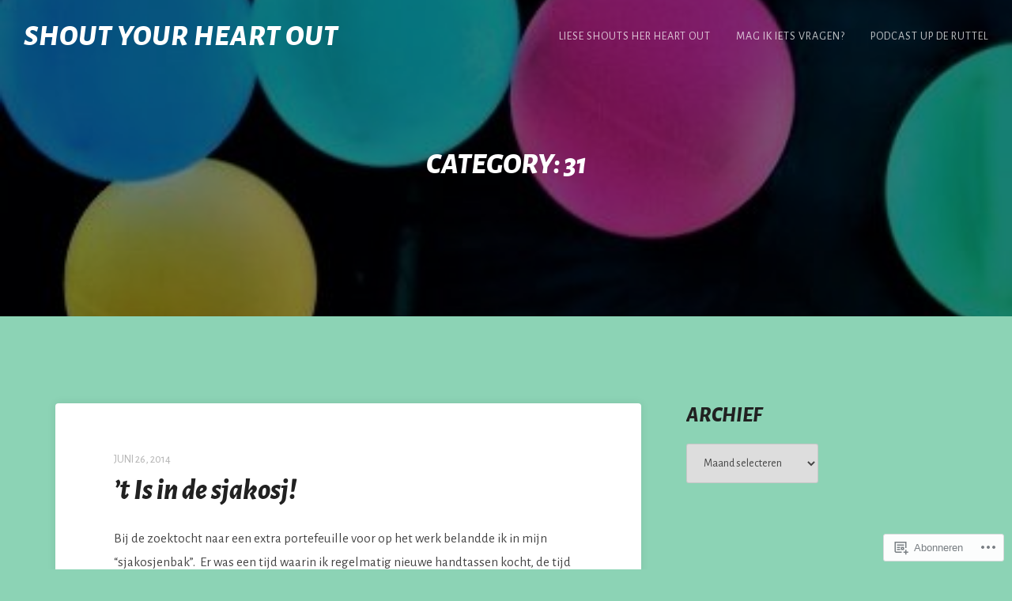

--- FILE ---
content_type: text/html; charset=UTF-8
request_url: https://shoutyourheartout.com/category/31/
body_size: 34727
content:
<!DOCTYPE html>
<html lang="nl">
<head>
	<meta charset="UTF-8">
	<meta name="viewport" content="width=device-width, initial-scale=1">
	<title>31 &#8211; Shout your heart out</title>
<script type="text/javascript">
  WebFontConfig = {"google":{"families":["Alegreya+Sans:800i:latin,latin-ext","Alegreya+Sans:r,i,b,bi:latin,latin-ext"]},"api_url":"https:\/\/fonts-api.wp.com\/css"};
  (function() {
    var wf = document.createElement('script');
    wf.src = '/wp-content/plugins/custom-fonts/js/webfont.js';
    wf.type = 'text/javascript';
    wf.async = 'true';
    var s = document.getElementsByTagName('script')[0];
    s.parentNode.insertBefore(wf, s);
	})();
</script><style id="jetpack-custom-fonts-css">.wf-active body, .wf-active button, .wf-active input, .wf-active select, .wf-active textarea{font-family:"Alegreya Sans",sans-serif}.wf-active .main #infinite-handle span{font-family:"Alegreya Sans",sans-serif}.wf-active body #infinite-footer .blog-info a{font-family:"Alegreya Sans",sans-serif}.wf-active h1, .wf-active h2, .wf-active h3, .wf-active h4, .wf-active h5, .wf-active h6{font-family:"Alegreya Sans",sans-serif;font-weight:800;font-style:italic}.wf-active h1{font-size:44.2px;font-style:italic;font-weight:800}.wf-active h2{font-size:36.4px;font-style:italic;font-weight:800}.wf-active h3{font-size:31.2px;font-style:italic;font-weight:800}.wf-active h4{font-size:26px;font-style:italic;font-weight:800}.wf-active h5{font-size:22.1px;font-style:italic;font-weight:800}.wf-active h6{font-size:19.5px;font-style:italic;font-weight:800}.wf-active .header-inner h3{font-family:"Alegreya Sans",sans-serif;font-size:22.1px;font-style:italic;font-weight:800}.wf-active .site-title{font-family:"Alegreya Sans",sans-serif;font-size:36.4px;font-style:italic;font-weight:800}.wf-active .site-description{font-family:"Alegreya Sans",sans-serif;font-size:15.6px;font-style:italic;font-weight:800}.wf-active #cancel-comment-reply-link{font-size:18.2px;font-style:italic;font-weight:800}.wf-active .page-title h4{font-size:18.2px;font-weight:800;font-style:italic}.wf-active .portfolio-entry .portfolio-entry-title{font-size:26px;font-style:italic;font-weight:800}.wf-active .section h2{font-size:44.2px;font-style:italic;font-weight:800}</style>
<meta name='robots' content='max-image-preview:large' />

<!-- Async WordPress.com Remote Login -->
<script id="wpcom_remote_login_js">
var wpcom_remote_login_extra_auth = '';
function wpcom_remote_login_remove_dom_node_id( element_id ) {
	var dom_node = document.getElementById( element_id );
	if ( dom_node ) { dom_node.parentNode.removeChild( dom_node ); }
}
function wpcom_remote_login_remove_dom_node_classes( class_name ) {
	var dom_nodes = document.querySelectorAll( '.' + class_name );
	for ( var i = 0; i < dom_nodes.length; i++ ) {
		dom_nodes[ i ].parentNode.removeChild( dom_nodes[ i ] );
	}
}
function wpcom_remote_login_final_cleanup() {
	wpcom_remote_login_remove_dom_node_classes( "wpcom_remote_login_msg" );
	wpcom_remote_login_remove_dom_node_id( "wpcom_remote_login_key" );
	wpcom_remote_login_remove_dom_node_id( "wpcom_remote_login_validate" );
	wpcom_remote_login_remove_dom_node_id( "wpcom_remote_login_js" );
	wpcom_remote_login_remove_dom_node_id( "wpcom_request_access_iframe" );
	wpcom_remote_login_remove_dom_node_id( "wpcom_request_access_styles" );
}

// Watch for messages back from the remote login
window.addEventListener( "message", function( e ) {
	if ( e.origin === "https://r-login.wordpress.com" ) {
		var data = {};
		try {
			data = JSON.parse( e.data );
		} catch( e ) {
			wpcom_remote_login_final_cleanup();
			return;
		}

		if ( data.msg === 'LOGIN' ) {
			// Clean up the login check iframe
			wpcom_remote_login_remove_dom_node_id( "wpcom_remote_login_key" );

			var id_regex = new RegExp( /^[0-9]+$/ );
			var token_regex = new RegExp( /^.*|.*|.*$/ );
			if (
				token_regex.test( data.token )
				&& id_regex.test( data.wpcomid )
			) {
				// We have everything we need to ask for a login
				var script = document.createElement( "script" );
				script.setAttribute( "id", "wpcom_remote_login_validate" );
				script.src = '/remote-login.php?wpcom_remote_login=validate'
					+ '&wpcomid=' + data.wpcomid
					+ '&token=' + encodeURIComponent( data.token )
					+ '&host=' + window.location.protocol
					+ '//' + window.location.hostname
					+ '&postid=2812'
					+ '&is_singular=';
				document.body.appendChild( script );
			}

			return;
		}

		// Safari ITP, not logged in, so redirect
		if ( data.msg === 'LOGIN-REDIRECT' ) {
			window.location = 'https://wordpress.com/log-in?redirect_to=' + window.location.href;
			return;
		}

		// Safari ITP, storage access failed, remove the request
		if ( data.msg === 'LOGIN-REMOVE' ) {
			var css_zap = 'html { -webkit-transition: margin-top 1s; transition: margin-top 1s; } /* 9001 */ html { margin-top: 0 !important; } * html body { margin-top: 0 !important; } @media screen and ( max-width: 782px ) { html { margin-top: 0 !important; } * html body { margin-top: 0 !important; } }';
			var style_zap = document.createElement( 'style' );
			style_zap.type = 'text/css';
			style_zap.appendChild( document.createTextNode( css_zap ) );
			document.body.appendChild( style_zap );

			var e = document.getElementById( 'wpcom_request_access_iframe' );
			e.parentNode.removeChild( e );

			document.cookie = 'wordpress_com_login_access=denied; path=/; max-age=31536000';

			return;
		}

		// Safari ITP
		if ( data.msg === 'REQUEST_ACCESS' ) {
			console.log( 'request access: safari' );

			// Check ITP iframe enable/disable knob
			if ( wpcom_remote_login_extra_auth !== 'safari_itp_iframe' ) {
				return;
			}

			// If we are in a "private window" there is no ITP.
			var private_window = false;
			try {
				var opendb = window.openDatabase( null, null, null, null );
			} catch( e ) {
				private_window = true;
			}

			if ( private_window ) {
				console.log( 'private window' );
				return;
			}

			var iframe = document.createElement( 'iframe' );
			iframe.id = 'wpcom_request_access_iframe';
			iframe.setAttribute( 'scrolling', 'no' );
			iframe.setAttribute( 'sandbox', 'allow-storage-access-by-user-activation allow-scripts allow-same-origin allow-top-navigation-by-user-activation' );
			iframe.src = 'https://r-login.wordpress.com/remote-login.php?wpcom_remote_login=request_access&origin=' + encodeURIComponent( data.origin ) + '&wpcomid=' + encodeURIComponent( data.wpcomid );

			var css = 'html { -webkit-transition: margin-top 1s; transition: margin-top 1s; } /* 9001 */ html { margin-top: 46px !important; } * html body { margin-top: 46px !important; } @media screen and ( max-width: 660px ) { html { margin-top: 71px !important; } * html body { margin-top: 71px !important; } #wpcom_request_access_iframe { display: block; height: 71px !important; } } #wpcom_request_access_iframe { border: 0px; height: 46px; position: fixed; top: 0; left: 0; width: 100%; min-width: 100%; z-index: 99999; background: #23282d; } ';

			var style = document.createElement( 'style' );
			style.type = 'text/css';
			style.id = 'wpcom_request_access_styles';
			style.appendChild( document.createTextNode( css ) );
			document.body.appendChild( style );

			document.body.appendChild( iframe );
		}

		if ( data.msg === 'DONE' ) {
			wpcom_remote_login_final_cleanup();
		}
	}
}, false );

// Inject the remote login iframe after the page has had a chance to load
// more critical resources
window.addEventListener( "DOMContentLoaded", function( e ) {
	var iframe = document.createElement( "iframe" );
	iframe.style.display = "none";
	iframe.setAttribute( "scrolling", "no" );
	iframe.setAttribute( "id", "wpcom_remote_login_key" );
	iframe.src = "https://r-login.wordpress.com/remote-login.php"
		+ "?wpcom_remote_login=key"
		+ "&origin=aHR0cHM6Ly9zaG91dHlvdXJoZWFydG91dC5jb20%3D"
		+ "&wpcomid=1843598"
		+ "&time=" + Math.floor( Date.now() / 1000 );
	document.body.appendChild( iframe );
}, false );
</script>
<link rel='dns-prefetch' href='//s0.wp.com' />
<link rel='dns-prefetch' href='//fonts-api.wp.com' />
<link rel="alternate" type="application/rss+xml" title="Shout your heart out &raquo; Feed" href="https://shoutyourheartout.com/feed/" />
<link rel="alternate" type="application/rss+xml" title="Shout your heart out &raquo; Reactiesfeed" href="https://shoutyourheartout.com/comments/feed/" />
<link rel="alternate" type="application/rss+xml" title="Shout your heart out &raquo; 31 Categoriefeed" href="https://shoutyourheartout.com/category/31/feed/" />
	<script type="text/javascript">
		/* <![CDATA[ */
		function addLoadEvent(func) {
			var oldonload = window.onload;
			if (typeof window.onload != 'function') {
				window.onload = func;
			} else {
				window.onload = function () {
					oldonload();
					func();
				}
			}
		}
		/* ]]> */
	</script>
	<style id='wp-emoji-styles-inline-css'>

	img.wp-smiley, img.emoji {
		display: inline !important;
		border: none !important;
		box-shadow: none !important;
		height: 1em !important;
		width: 1em !important;
		margin: 0 0.07em !important;
		vertical-align: -0.1em !important;
		background: none !important;
		padding: 0 !important;
	}
/*# sourceURL=wp-emoji-styles-inline-css */
</style>
<link crossorigin='anonymous' rel='stylesheet' id='all-css-2-1' href='/wp-content/plugins/gutenberg-core/v22.2.0/build/styles/block-library/style.css?m=1764855221i&cssminify=yes' type='text/css' media='all' />
<style id='wp-block-library-inline-css'>
.has-text-align-justify {
	text-align:justify;
}
.has-text-align-justify{text-align:justify;}

/*# sourceURL=wp-block-library-inline-css */
</style><style id='global-styles-inline-css'>
:root{--wp--preset--aspect-ratio--square: 1;--wp--preset--aspect-ratio--4-3: 4/3;--wp--preset--aspect-ratio--3-4: 3/4;--wp--preset--aspect-ratio--3-2: 3/2;--wp--preset--aspect-ratio--2-3: 2/3;--wp--preset--aspect-ratio--16-9: 16/9;--wp--preset--aspect-ratio--9-16: 9/16;--wp--preset--color--black: #212121;--wp--preset--color--cyan-bluish-gray: #abb8c3;--wp--preset--color--white: #ffffff;--wp--preset--color--pale-pink: #f78da7;--wp--preset--color--vivid-red: #cf2e2e;--wp--preset--color--luminous-vivid-orange: #ff6900;--wp--preset--color--luminous-vivid-amber: #fcb900;--wp--preset--color--light-green-cyan: #7bdcb5;--wp--preset--color--vivid-green-cyan: #00d084;--wp--preset--color--pale-cyan-blue: #8ed1fc;--wp--preset--color--vivid-cyan-blue: #0693e3;--wp--preset--color--vivid-purple: #9b51e0;--wp--preset--color--accent: #13c0a2;--wp--preset--color--gray: #444;--wp--preset--color--light-gray: #888;--wp--preset--color--lighter-gray: #e6e6e6;--wp--preset--color--background: #fff;--wp--preset--gradient--vivid-cyan-blue-to-vivid-purple: linear-gradient(135deg,rgb(6,147,227) 0%,rgb(155,81,224) 100%);--wp--preset--gradient--light-green-cyan-to-vivid-green-cyan: linear-gradient(135deg,rgb(122,220,180) 0%,rgb(0,208,130) 100%);--wp--preset--gradient--luminous-vivid-amber-to-luminous-vivid-orange: linear-gradient(135deg,rgb(252,185,0) 0%,rgb(255,105,0) 100%);--wp--preset--gradient--luminous-vivid-orange-to-vivid-red: linear-gradient(135deg,rgb(255,105,0) 0%,rgb(207,46,46) 100%);--wp--preset--gradient--very-light-gray-to-cyan-bluish-gray: linear-gradient(135deg,rgb(238,238,238) 0%,rgb(169,184,195) 100%);--wp--preset--gradient--cool-to-warm-spectrum: linear-gradient(135deg,rgb(74,234,220) 0%,rgb(151,120,209) 20%,rgb(207,42,186) 40%,rgb(238,44,130) 60%,rgb(251,105,98) 80%,rgb(254,248,76) 100%);--wp--preset--gradient--blush-light-purple: linear-gradient(135deg,rgb(255,206,236) 0%,rgb(152,150,240) 100%);--wp--preset--gradient--blush-bordeaux: linear-gradient(135deg,rgb(254,205,165) 0%,rgb(254,45,45) 50%,rgb(107,0,62) 100%);--wp--preset--gradient--luminous-dusk: linear-gradient(135deg,rgb(255,203,112) 0%,rgb(199,81,192) 50%,rgb(65,88,208) 100%);--wp--preset--gradient--pale-ocean: linear-gradient(135deg,rgb(255,245,203) 0%,rgb(182,227,212) 50%,rgb(51,167,181) 100%);--wp--preset--gradient--electric-grass: linear-gradient(135deg,rgb(202,248,128) 0%,rgb(113,206,126) 100%);--wp--preset--gradient--midnight: linear-gradient(135deg,rgb(2,3,129) 0%,rgb(40,116,252) 100%);--wp--preset--font-size--small: 14px;--wp--preset--font-size--medium: 20px;--wp--preset--font-size--large: 20px;--wp--preset--font-size--x-large: 42px;--wp--preset--font-size--normal: 17px;--wp--preset--font-size--larger: 24px;--wp--preset--font-size--huge: 29px;--wp--preset--font-family--albert-sans: 'Albert Sans', sans-serif;--wp--preset--font-family--alegreya: Alegreya, serif;--wp--preset--font-family--arvo: Arvo, serif;--wp--preset--font-family--bodoni-moda: 'Bodoni Moda', serif;--wp--preset--font-family--bricolage-grotesque: 'Bricolage Grotesque', sans-serif;--wp--preset--font-family--cabin: Cabin, sans-serif;--wp--preset--font-family--chivo: Chivo, sans-serif;--wp--preset--font-family--commissioner: Commissioner, sans-serif;--wp--preset--font-family--cormorant: Cormorant, serif;--wp--preset--font-family--courier-prime: 'Courier Prime', monospace;--wp--preset--font-family--crimson-pro: 'Crimson Pro', serif;--wp--preset--font-family--dm-mono: 'DM Mono', monospace;--wp--preset--font-family--dm-sans: 'DM Sans', sans-serif;--wp--preset--font-family--dm-serif-display: 'DM Serif Display', serif;--wp--preset--font-family--domine: Domine, serif;--wp--preset--font-family--eb-garamond: 'EB Garamond', serif;--wp--preset--font-family--epilogue: Epilogue, sans-serif;--wp--preset--font-family--fahkwang: Fahkwang, sans-serif;--wp--preset--font-family--figtree: Figtree, sans-serif;--wp--preset--font-family--fira-sans: 'Fira Sans', sans-serif;--wp--preset--font-family--fjalla-one: 'Fjalla One', sans-serif;--wp--preset--font-family--fraunces: Fraunces, serif;--wp--preset--font-family--gabarito: Gabarito, system-ui;--wp--preset--font-family--ibm-plex-mono: 'IBM Plex Mono', monospace;--wp--preset--font-family--ibm-plex-sans: 'IBM Plex Sans', sans-serif;--wp--preset--font-family--ibarra-real-nova: 'Ibarra Real Nova', serif;--wp--preset--font-family--instrument-serif: 'Instrument Serif', serif;--wp--preset--font-family--inter: Inter, sans-serif;--wp--preset--font-family--josefin-sans: 'Josefin Sans', sans-serif;--wp--preset--font-family--jost: Jost, sans-serif;--wp--preset--font-family--libre-baskerville: 'Libre Baskerville', serif;--wp--preset--font-family--libre-franklin: 'Libre Franklin', sans-serif;--wp--preset--font-family--literata: Literata, serif;--wp--preset--font-family--lora: Lora, serif;--wp--preset--font-family--merriweather: Merriweather, serif;--wp--preset--font-family--montserrat: Montserrat, sans-serif;--wp--preset--font-family--newsreader: Newsreader, serif;--wp--preset--font-family--noto-sans-mono: 'Noto Sans Mono', sans-serif;--wp--preset--font-family--nunito: Nunito, sans-serif;--wp--preset--font-family--open-sans: 'Open Sans', sans-serif;--wp--preset--font-family--overpass: Overpass, sans-serif;--wp--preset--font-family--pt-serif: 'PT Serif', serif;--wp--preset--font-family--petrona: Petrona, serif;--wp--preset--font-family--piazzolla: Piazzolla, serif;--wp--preset--font-family--playfair-display: 'Playfair Display', serif;--wp--preset--font-family--plus-jakarta-sans: 'Plus Jakarta Sans', sans-serif;--wp--preset--font-family--poppins: Poppins, sans-serif;--wp--preset--font-family--raleway: Raleway, sans-serif;--wp--preset--font-family--roboto: Roboto, sans-serif;--wp--preset--font-family--roboto-slab: 'Roboto Slab', serif;--wp--preset--font-family--rubik: Rubik, sans-serif;--wp--preset--font-family--rufina: Rufina, serif;--wp--preset--font-family--sora: Sora, sans-serif;--wp--preset--font-family--source-sans-3: 'Source Sans 3', sans-serif;--wp--preset--font-family--source-serif-4: 'Source Serif 4', serif;--wp--preset--font-family--space-mono: 'Space Mono', monospace;--wp--preset--font-family--syne: Syne, sans-serif;--wp--preset--font-family--texturina: Texturina, serif;--wp--preset--font-family--urbanist: Urbanist, sans-serif;--wp--preset--font-family--work-sans: 'Work Sans', sans-serif;--wp--preset--spacing--20: 0.44rem;--wp--preset--spacing--30: 0.67rem;--wp--preset--spacing--40: 1rem;--wp--preset--spacing--50: 1.5rem;--wp--preset--spacing--60: 2.25rem;--wp--preset--spacing--70: 3.38rem;--wp--preset--spacing--80: 5.06rem;--wp--preset--shadow--natural: 6px 6px 9px rgba(0, 0, 0, 0.2);--wp--preset--shadow--deep: 12px 12px 50px rgba(0, 0, 0, 0.4);--wp--preset--shadow--sharp: 6px 6px 0px rgba(0, 0, 0, 0.2);--wp--preset--shadow--outlined: 6px 6px 0px -3px rgb(255, 255, 255), 6px 6px rgb(0, 0, 0);--wp--preset--shadow--crisp: 6px 6px 0px rgb(0, 0, 0);}:where(.is-layout-flex){gap: 0.5em;}:where(.is-layout-grid){gap: 0.5em;}body .is-layout-flex{display: flex;}.is-layout-flex{flex-wrap: wrap;align-items: center;}.is-layout-flex > :is(*, div){margin: 0;}body .is-layout-grid{display: grid;}.is-layout-grid > :is(*, div){margin: 0;}:where(.wp-block-columns.is-layout-flex){gap: 2em;}:where(.wp-block-columns.is-layout-grid){gap: 2em;}:where(.wp-block-post-template.is-layout-flex){gap: 1.25em;}:where(.wp-block-post-template.is-layout-grid){gap: 1.25em;}.has-black-color{color: var(--wp--preset--color--black) !important;}.has-cyan-bluish-gray-color{color: var(--wp--preset--color--cyan-bluish-gray) !important;}.has-white-color{color: var(--wp--preset--color--white) !important;}.has-pale-pink-color{color: var(--wp--preset--color--pale-pink) !important;}.has-vivid-red-color{color: var(--wp--preset--color--vivid-red) !important;}.has-luminous-vivid-orange-color{color: var(--wp--preset--color--luminous-vivid-orange) !important;}.has-luminous-vivid-amber-color{color: var(--wp--preset--color--luminous-vivid-amber) !important;}.has-light-green-cyan-color{color: var(--wp--preset--color--light-green-cyan) !important;}.has-vivid-green-cyan-color{color: var(--wp--preset--color--vivid-green-cyan) !important;}.has-pale-cyan-blue-color{color: var(--wp--preset--color--pale-cyan-blue) !important;}.has-vivid-cyan-blue-color{color: var(--wp--preset--color--vivid-cyan-blue) !important;}.has-vivid-purple-color{color: var(--wp--preset--color--vivid-purple) !important;}.has-black-background-color{background-color: var(--wp--preset--color--black) !important;}.has-cyan-bluish-gray-background-color{background-color: var(--wp--preset--color--cyan-bluish-gray) !important;}.has-white-background-color{background-color: var(--wp--preset--color--white) !important;}.has-pale-pink-background-color{background-color: var(--wp--preset--color--pale-pink) !important;}.has-vivid-red-background-color{background-color: var(--wp--preset--color--vivid-red) !important;}.has-luminous-vivid-orange-background-color{background-color: var(--wp--preset--color--luminous-vivid-orange) !important;}.has-luminous-vivid-amber-background-color{background-color: var(--wp--preset--color--luminous-vivid-amber) !important;}.has-light-green-cyan-background-color{background-color: var(--wp--preset--color--light-green-cyan) !important;}.has-vivid-green-cyan-background-color{background-color: var(--wp--preset--color--vivid-green-cyan) !important;}.has-pale-cyan-blue-background-color{background-color: var(--wp--preset--color--pale-cyan-blue) !important;}.has-vivid-cyan-blue-background-color{background-color: var(--wp--preset--color--vivid-cyan-blue) !important;}.has-vivid-purple-background-color{background-color: var(--wp--preset--color--vivid-purple) !important;}.has-black-border-color{border-color: var(--wp--preset--color--black) !important;}.has-cyan-bluish-gray-border-color{border-color: var(--wp--preset--color--cyan-bluish-gray) !important;}.has-white-border-color{border-color: var(--wp--preset--color--white) !important;}.has-pale-pink-border-color{border-color: var(--wp--preset--color--pale-pink) !important;}.has-vivid-red-border-color{border-color: var(--wp--preset--color--vivid-red) !important;}.has-luminous-vivid-orange-border-color{border-color: var(--wp--preset--color--luminous-vivid-orange) !important;}.has-luminous-vivid-amber-border-color{border-color: var(--wp--preset--color--luminous-vivid-amber) !important;}.has-light-green-cyan-border-color{border-color: var(--wp--preset--color--light-green-cyan) !important;}.has-vivid-green-cyan-border-color{border-color: var(--wp--preset--color--vivid-green-cyan) !important;}.has-pale-cyan-blue-border-color{border-color: var(--wp--preset--color--pale-cyan-blue) !important;}.has-vivid-cyan-blue-border-color{border-color: var(--wp--preset--color--vivid-cyan-blue) !important;}.has-vivid-purple-border-color{border-color: var(--wp--preset--color--vivid-purple) !important;}.has-vivid-cyan-blue-to-vivid-purple-gradient-background{background: var(--wp--preset--gradient--vivid-cyan-blue-to-vivid-purple) !important;}.has-light-green-cyan-to-vivid-green-cyan-gradient-background{background: var(--wp--preset--gradient--light-green-cyan-to-vivid-green-cyan) !important;}.has-luminous-vivid-amber-to-luminous-vivid-orange-gradient-background{background: var(--wp--preset--gradient--luminous-vivid-amber-to-luminous-vivid-orange) !important;}.has-luminous-vivid-orange-to-vivid-red-gradient-background{background: var(--wp--preset--gradient--luminous-vivid-orange-to-vivid-red) !important;}.has-very-light-gray-to-cyan-bluish-gray-gradient-background{background: var(--wp--preset--gradient--very-light-gray-to-cyan-bluish-gray) !important;}.has-cool-to-warm-spectrum-gradient-background{background: var(--wp--preset--gradient--cool-to-warm-spectrum) !important;}.has-blush-light-purple-gradient-background{background: var(--wp--preset--gradient--blush-light-purple) !important;}.has-blush-bordeaux-gradient-background{background: var(--wp--preset--gradient--blush-bordeaux) !important;}.has-luminous-dusk-gradient-background{background: var(--wp--preset--gradient--luminous-dusk) !important;}.has-pale-ocean-gradient-background{background: var(--wp--preset--gradient--pale-ocean) !important;}.has-electric-grass-gradient-background{background: var(--wp--preset--gradient--electric-grass) !important;}.has-midnight-gradient-background{background: var(--wp--preset--gradient--midnight) !important;}.has-small-font-size{font-size: var(--wp--preset--font-size--small) !important;}.has-medium-font-size{font-size: var(--wp--preset--font-size--medium) !important;}.has-large-font-size{font-size: var(--wp--preset--font-size--large) !important;}.has-x-large-font-size{font-size: var(--wp--preset--font-size--x-large) !important;}.has-albert-sans-font-family{font-family: var(--wp--preset--font-family--albert-sans) !important;}.has-alegreya-font-family{font-family: var(--wp--preset--font-family--alegreya) !important;}.has-arvo-font-family{font-family: var(--wp--preset--font-family--arvo) !important;}.has-bodoni-moda-font-family{font-family: var(--wp--preset--font-family--bodoni-moda) !important;}.has-bricolage-grotesque-font-family{font-family: var(--wp--preset--font-family--bricolage-grotesque) !important;}.has-cabin-font-family{font-family: var(--wp--preset--font-family--cabin) !important;}.has-chivo-font-family{font-family: var(--wp--preset--font-family--chivo) !important;}.has-commissioner-font-family{font-family: var(--wp--preset--font-family--commissioner) !important;}.has-cormorant-font-family{font-family: var(--wp--preset--font-family--cormorant) !important;}.has-courier-prime-font-family{font-family: var(--wp--preset--font-family--courier-prime) !important;}.has-crimson-pro-font-family{font-family: var(--wp--preset--font-family--crimson-pro) !important;}.has-dm-mono-font-family{font-family: var(--wp--preset--font-family--dm-mono) !important;}.has-dm-sans-font-family{font-family: var(--wp--preset--font-family--dm-sans) !important;}.has-dm-serif-display-font-family{font-family: var(--wp--preset--font-family--dm-serif-display) !important;}.has-domine-font-family{font-family: var(--wp--preset--font-family--domine) !important;}.has-eb-garamond-font-family{font-family: var(--wp--preset--font-family--eb-garamond) !important;}.has-epilogue-font-family{font-family: var(--wp--preset--font-family--epilogue) !important;}.has-fahkwang-font-family{font-family: var(--wp--preset--font-family--fahkwang) !important;}.has-figtree-font-family{font-family: var(--wp--preset--font-family--figtree) !important;}.has-fira-sans-font-family{font-family: var(--wp--preset--font-family--fira-sans) !important;}.has-fjalla-one-font-family{font-family: var(--wp--preset--font-family--fjalla-one) !important;}.has-fraunces-font-family{font-family: var(--wp--preset--font-family--fraunces) !important;}.has-gabarito-font-family{font-family: var(--wp--preset--font-family--gabarito) !important;}.has-ibm-plex-mono-font-family{font-family: var(--wp--preset--font-family--ibm-plex-mono) !important;}.has-ibm-plex-sans-font-family{font-family: var(--wp--preset--font-family--ibm-plex-sans) !important;}.has-ibarra-real-nova-font-family{font-family: var(--wp--preset--font-family--ibarra-real-nova) !important;}.has-instrument-serif-font-family{font-family: var(--wp--preset--font-family--instrument-serif) !important;}.has-inter-font-family{font-family: var(--wp--preset--font-family--inter) !important;}.has-josefin-sans-font-family{font-family: var(--wp--preset--font-family--josefin-sans) !important;}.has-jost-font-family{font-family: var(--wp--preset--font-family--jost) !important;}.has-libre-baskerville-font-family{font-family: var(--wp--preset--font-family--libre-baskerville) !important;}.has-libre-franklin-font-family{font-family: var(--wp--preset--font-family--libre-franklin) !important;}.has-literata-font-family{font-family: var(--wp--preset--font-family--literata) !important;}.has-lora-font-family{font-family: var(--wp--preset--font-family--lora) !important;}.has-merriweather-font-family{font-family: var(--wp--preset--font-family--merriweather) !important;}.has-montserrat-font-family{font-family: var(--wp--preset--font-family--montserrat) !important;}.has-newsreader-font-family{font-family: var(--wp--preset--font-family--newsreader) !important;}.has-noto-sans-mono-font-family{font-family: var(--wp--preset--font-family--noto-sans-mono) !important;}.has-nunito-font-family{font-family: var(--wp--preset--font-family--nunito) !important;}.has-open-sans-font-family{font-family: var(--wp--preset--font-family--open-sans) !important;}.has-overpass-font-family{font-family: var(--wp--preset--font-family--overpass) !important;}.has-pt-serif-font-family{font-family: var(--wp--preset--font-family--pt-serif) !important;}.has-petrona-font-family{font-family: var(--wp--preset--font-family--petrona) !important;}.has-piazzolla-font-family{font-family: var(--wp--preset--font-family--piazzolla) !important;}.has-playfair-display-font-family{font-family: var(--wp--preset--font-family--playfair-display) !important;}.has-plus-jakarta-sans-font-family{font-family: var(--wp--preset--font-family--plus-jakarta-sans) !important;}.has-poppins-font-family{font-family: var(--wp--preset--font-family--poppins) !important;}.has-raleway-font-family{font-family: var(--wp--preset--font-family--raleway) !important;}.has-roboto-font-family{font-family: var(--wp--preset--font-family--roboto) !important;}.has-roboto-slab-font-family{font-family: var(--wp--preset--font-family--roboto-slab) !important;}.has-rubik-font-family{font-family: var(--wp--preset--font-family--rubik) !important;}.has-rufina-font-family{font-family: var(--wp--preset--font-family--rufina) !important;}.has-sora-font-family{font-family: var(--wp--preset--font-family--sora) !important;}.has-source-sans-3-font-family{font-family: var(--wp--preset--font-family--source-sans-3) !important;}.has-source-serif-4-font-family{font-family: var(--wp--preset--font-family--source-serif-4) !important;}.has-space-mono-font-family{font-family: var(--wp--preset--font-family--space-mono) !important;}.has-syne-font-family{font-family: var(--wp--preset--font-family--syne) !important;}.has-texturina-font-family{font-family: var(--wp--preset--font-family--texturina) !important;}.has-urbanist-font-family{font-family: var(--wp--preset--font-family--urbanist) !important;}.has-work-sans-font-family{font-family: var(--wp--preset--font-family--work-sans) !important;}
/*# sourceURL=global-styles-inline-css */
</style>

<style id='classic-theme-styles-inline-css'>
/*! This file is auto-generated */
.wp-block-button__link{color:#fff;background-color:#32373c;border-radius:9999px;box-shadow:none;text-decoration:none;padding:calc(.667em + 2px) calc(1.333em + 2px);font-size:1.125em}.wp-block-file__button{background:#32373c;color:#fff;text-decoration:none}
/*# sourceURL=/wp-includes/css/classic-themes.min.css */
</style>
<link crossorigin='anonymous' rel='stylesheet' id='all-css-4-1' href='/_static/??-eJx9jEEOAiEQBD/kQECjeDC+ZWEnijIwYWA3/l72op689KFTVXplCCU3zE1z6reYRYfiUwlP0VYZpwxIJE4IFRd10HOU9iFA2iuhCiI7/ROiDt9WxfETT20jCOc4YUIa2D9t5eGA91xRBMZS7ATtPkTZvCtdzNEZt7f2fHq8Afl7R7w=&cssminify=yes' type='text/css' media='all' />
<link rel='stylesheet' id='thefour-fonts-css' href='https://fonts-api.wp.com/css?family=Open%2BSans%3A400%2C400italic%2C700%2C700italic%7CMontserrat%3A500&#038;subset=latin%2Clatin-ext&#038;ver=6.9-RC2-61304' media='all' />
<link crossorigin='anonymous' rel='stylesheet' id='all-css-6-1' href='/_static/??-eJyFjcEKAjEMRH/ImC2yehK/pZa0VpqmNC2Lf2/XyyILeps3zGNwKeAkN8oN24OYFEsljp1X9NIrOlX0YwJ2IRWm4ygO+N/T9kr7MXcoqYeYFSvdk4QRw+djw19SIIEkzrYo+QvAJxvrqt74as6naZ4uxszPN0pfVFQ=&cssminify=yes' type='text/css' media='all' />
<style id='jetpack-global-styles-frontend-style-inline-css'>
:root { --font-headings: unset; --font-base: unset; --font-headings-default: -apple-system,BlinkMacSystemFont,"Segoe UI",Roboto,Oxygen-Sans,Ubuntu,Cantarell,"Helvetica Neue",sans-serif; --font-base-default: -apple-system,BlinkMacSystemFont,"Segoe UI",Roboto,Oxygen-Sans,Ubuntu,Cantarell,"Helvetica Neue",sans-serif;}
/*# sourceURL=jetpack-global-styles-frontend-style-inline-css */
</style>
<link crossorigin='anonymous' rel='stylesheet' id='all-css-8-1' href='/wp-content/themes/h4/global.css?m=1420737423i&cssminify=yes' type='text/css' media='all' />
<script type="text/javascript" id="wpcom-actionbar-placeholder-js-extra">
/* <![CDATA[ */
var actionbardata = {"siteID":"1843598","postID":"0","siteURL":"https://shoutyourheartout.com","xhrURL":"https://shoutyourheartout.com/wp-admin/admin-ajax.php","nonce":"761f12cbc2","isLoggedIn":"","statusMessage":"","subsEmailDefault":"instantly","proxyScriptUrl":"https://s0.wp.com/wp-content/js/wpcom-proxy-request.js?m=1513050504i&amp;ver=20211021","i18n":{"followedText":"Nieuwe berichten van deze site verschijnen nu in je \u003Ca href=\"https://wordpress.com/reader\"\u003EReader\u003C/a\u003E","foldBar":"Deze balk inklappen","unfoldBar":"Deze balk uitbreiden","shortLinkCopied":"Shortlink gekopieerd naar klembord."}};
//# sourceURL=wpcom-actionbar-placeholder-js-extra
/* ]]> */
</script>
<script type="text/javascript" id="jetpack-mu-wpcom-settings-js-before">
/* <![CDATA[ */
var JETPACK_MU_WPCOM_SETTINGS = {"assetsUrl":"https://s0.wp.com/wp-content/mu-plugins/jetpack-mu-wpcom-plugin/moon/jetpack_vendor/automattic/jetpack-mu-wpcom/src/build/"};
//# sourceURL=jetpack-mu-wpcom-settings-js-before
/* ]]> */
</script>
<script crossorigin='anonymous' type='text/javascript'  src='/_static/??-eJzTLy/QTc7PK0nNK9HPKtYvyinRLSjKr6jUyyrW0QfKZeYl55SmpBaDJLMKS1OLKqGUXm5mHkFFurmZ6UWJJalQxfa5tobmRgamxgZmFpZZACbyLJI='></script>
<script type="text/javascript" id="rlt-proxy-js-after">
/* <![CDATA[ */
	rltInitialize( {"token":null,"iframeOrigins":["https:\/\/widgets.wp.com"]} );
//# sourceURL=rlt-proxy-js-after
/* ]]> */
</script>
<link rel="EditURI" type="application/rsd+xml" title="RSD" href="https://shoutyourheartout.wordpress.com/xmlrpc.php?rsd" />
<meta name="generator" content="WordPress.com" />

<!-- Jetpack Open Graph Tags -->
<meta property="og:type" content="website" />
<meta property="og:title" content="31 &#8211; Shout your heart out" />
<meta property="og:url" content="https://shoutyourheartout.com/category/31/" />
<meta property="og:site_name" content="Shout your heart out" />
<meta property="og:image" content="https://secure.gravatar.com/blavatar/a845f4cae15ca4d83e48d07157b0cd2de55833265c55092fedbad9b9bf7a5360?s=200&#038;ts=1768879615" />
<meta property="og:image:width" content="200" />
<meta property="og:image:height" content="200" />
<meta property="og:image:alt" content="" />
<meta property="og:locale" content="nl_NL" />

<!-- End Jetpack Open Graph Tags -->
<link rel="shortcut icon" type="image/x-icon" href="https://secure.gravatar.com/blavatar/a845f4cae15ca4d83e48d07157b0cd2de55833265c55092fedbad9b9bf7a5360?s=32" sizes="16x16" />
<link rel="icon" type="image/x-icon" href="https://secure.gravatar.com/blavatar/a845f4cae15ca4d83e48d07157b0cd2de55833265c55092fedbad9b9bf7a5360?s=32" sizes="16x16" />
<link rel="apple-touch-icon" href="https://secure.gravatar.com/blavatar/a845f4cae15ca4d83e48d07157b0cd2de55833265c55092fedbad9b9bf7a5360?s=114" />
<link rel='openid.server' href='https://shoutyourheartout.com/?openidserver=1' />
<link rel='openid.delegate' href='https://shoutyourheartout.com/' />
<link rel="search" type="application/opensearchdescription+xml" href="https://shoutyourheartout.com/osd.xml" title="Shout your heart out" />
<link rel="search" type="application/opensearchdescription+xml" href="https://s1.wp.com/opensearch.xml" title="WordPress.com" />
<meta name="theme-color" content="#8cd3b5" />
<meta name="description" content="Berichten over 31 geschreven door Liese" />
			<style id="thefour-header-css">
				.site-header { background-image: url(https://shoutyourheartout.com/wp-content/uploads/2020/12/cropped-blogheader6-3.jpg); }.site { background: transparent !important }			</style>
			<style type="text/css" id="custom-background-css">
body.custom-background { background-color: #8cd3b5; }
</style>
	<style type="text/css" id="custom-colors-css">.format-quote .entry-content,
			.format-quote blockquote,
			.media-caption,
			.media-caption:hover,
			.mobile-menu .current-menu-item > a,
			.mobile-menu a:hover,
			.page-links a,
			.page-links a:hover,
			.pagination .current,
			.pagination a,
			.pagination a:hover,
			.pagination span,
			.post-tags a,
			.reply a:hover,
			.site-title a,
			.widget_tag_cloud .tagcloud a { color: #ffffff;}
.header-inner a,
			.header-inner h1,
			.header-inner h2,
			.header-inner h3,
			.main #infinite-handle span,
			.main-menu > ul > li.current-menu-ancestor > a,
			.main-menu > ul > li.current-menu-item > a,
			.main-menu > ul > li:hover > a { color: #ffffff;}
.project .entry-media + .entry-text h3,
			.project h3,
			.post-tags a:hover,
			.widget_tag_cloud .tagcloud a:hover,
			.project:hover h3,
			.sticky-post,
			.button,
			.button-minimal:focus,
			.button-minimal:hover,
			.button:focus,
			.button:hover,
			button,
			button:focus,
			button:hover,
			input[type="button"],
			input[type="button"]:focus,
			input[type="button"]:hover,
			input[type="reset"],
			input[type="reset"]:focus,
			input[type="reset"]:hover,
			input[type="submit"],
			input[type="submit"]:focus,
			input[type="submit"]:hover { color: #000000;}
.site-footer,
			footer.site-footer .widget,
			.site-footer a,
			.site-footer .widget-title { color: #FFFFFF;}
.project:hover h3:after { color: #383838;}
.project h3:after { background-color: #383838;}
::-moz-selection { color: #383838;}
::selection { color: #383838;}
.mobile-menu-open .menu-toggle:before { border-color: #ffffff;}
.main-menu > ul > li.menu-item-has-children > a:hover::after,
			.main-menu > ul > li.page_item_has_children > a:hover::after { border-top-color: #ffffff;}
body { color: #444444;}
body.blog,
			body #infinite-footer .blog-credits,
			input,
			select,
			textarea { color: #444444;}
body.blog .widget { color: #444444;}
.entry-title a,
			.portfolio-entry .portfolio-entry-title a,
			body #infinite-footer .blog-info a,
			h1,
			h2,
			h3,
			h4,
			h5,
			h6 { color: #212121;}
body.blog .entry-title a,
			body.blog .portfolio-entry .portfolio-entry-title a,
			body.blog #infinite-footer .blog-info a { color: #212121;}
.page-links a,
			.pagination a,
			.pagination span { background-color: #212121;}
.button-minimal,
			.comment-author a:hover,
			.jetpack-testimonial-shortcode .testimonial-entry-title a,
			.navigation a,
			.testimonial .author a { color: #494949;}
.main-menu li li a { color: #666666;}
.button-minimal { border-color: #666666;}
.main-menu li li.menu-item-has-children > a::after,
			.main-menu li li.page_item_has_children > a::after { border-left-color: #666666;}
.filter li:before { color: #494949;}
.widget li { border-top-color: #cccccc;}
.widget li { border-top-color: rgba( 204, 204, 204, 0.5 );}
.filter li.active, .filter li:hover { color: #2D2D2D;}
.entry-meta,
			.navigation .meta-nav,
			.page-title h4,
			.widget li .post-date { color: #999999;}
.entry-meta,
			.navigation .meta-nav,
			.page-title h4,
			.widget li .post-date { color: rgba( 153, 153, 153, 0.75 );}
.entry-content hr { background-color: #999999;}
.entry-content hr { background-color: rgba( 153, 153, 153, 0.25 );}
.comment-body,
			.navigation,
			.no-comments,
			.post-navigation .nav-next,
			.post-navigation .nav-previous,
			blockquote:after,
			blockquote:before { border-top-color: #999999;}
.comment-body,
			.navigation,
			.no-comments,
			.post-navigation .nav-next,
			.post-navigation .nav-previous,
			blockquote:after,
			blockquote:before { border-top-color: rgba( 153, 153, 153, 0.25 );}
.navigation,
			.page-title h4 { border-bottom-color: #999999;}
.navigation,
			.page-title h4 { border-bottom-color: rgba( 153, 153, 153, 0.25 );}
body,
			body.single .site,
			body.page .site,
			.site { background: #8cd3b5;}
.comment-metadata a:hover,
			.features i,
			.portfolio-entry .more-link,
			.portfolio-entry .more-link:hover,
			a,
			.navigation a:hover .post-title,
			body #infinite-footer .blog-credits a { color: #005144;}
body.blog .entry-summary a { color: #067D6A;}
.button,
			.button-minimal:hover,
			.main #infinite-handle span,
			.page-links a:hover,
			.pagination .current,
			.pagination a:hover,
			.post-tags a:hover,
			.reply a:hover,
			.widget_tag_cloud .tagcloud a:hover,
			button,
			input[type="button"],
			input[type="reset"],
			input[type="submit"] { background-color: #067D6A;}
button, input[type="submit"],
			input[type="reset"],
			input[type="button"],
			.button { border-color: #067D6A;}
button:hover,
			input[type="submit"]:hover,
			input[type="reset"]:hover,
			input[type="button"]:hover,
			.button:hover,
			.button-minimal:hover,
			button:focus,
			input[type="submit"]:focus,
			input[type="reset"]:focus,
			input[type="button"]:focus,
			.button:focus,
			.button-minimal:focus { background-color: #13c0a2;}
::-moz-selection { background-color: #13c0a2;}
::selection { background-color: #13c0a2;}
.sticky-post { background-color: #13c0a2;}
.project .entry-text { background-color: #13c0a2;}
.project .entry-text { background-color: rgba( 19, 192, 162, 0.6 );}
.project:hover .entry-text { background-color: #13c0a2;}
.project:hover .entry-text { background-color: rgba( 19, 192, 162, 0.8 );}
.button,
			.button-minimal:hover,
			.reply a,
			button,
			input[type="button"],
			input[type="reset"],
			input[type="submit"] { border-color: #067D6A;}
button:hover,
			input[type="submit"]:hover,
			input[type="reset"]:hover,
			input[type="button"]:hover,
			.button:hover,
			.button-minimal:hover,
			button:focus,
			input[type="submit"]:focus,
			input[type="reset"]:focus,
			input[type="button"]:focus,
			.button:focus,
			.button-minimal:focus { border-color: #13c0a2;}
.site-header,
			.site-footer { background-color: #666666;}
</style>
<link crossorigin='anonymous' rel='stylesheet' id='all-css-0-3' href='/_static/??-eJyVkMsKAjEMRX/IGlR0cCF+itQ0ONG2KU068/uO+ELc6PKehJMHjMWhZKNskJorsZ04K5zJisfLI0MSyXDgjHCMghcFHblQnaPqDH43JAktkgL6Kk0pvpqe4BfhhMaCkj7Mj+JhoBykgm8myZsxvkdEr8rorKdErqc47Q+B1aCSFsnKA7mBA4l+k38Pvb+qcQyg7ahYuRhPxs80T5xv5n3aLbr1atttVovl+QqNIZlE&cssminify=yes' type='text/css' media='all' />
</head>

<body class="archive category category-249882 custom-background wp-embed-responsive wp-theme-premiumthefour customizer-styles-applied jetpack-reblog-enabled categories-hidden custom-colors">
<div id="page" class="site">

	<a class="skip-link screen-reader-text" href="#content">Spring naar inhoud</a>

	<header id="masthead" class="site-header" role="banner">
		<div class="navbar">
			<div class="site-branding">
				
				<div class="site-name">
											<p class="site-title"><a href="https://shoutyourheartout.com/" rel="home">Shout your heart out</a></p>
					
									</div>
			</div><!-- .site-branding -->

			<nav id="site-navigation" class="site-navigation" role="navigation" aria-label="Primaire navigatie">
				<button class="menu-toggle">Menu</button>
				<div class="main-menu clearfix"><ul>
<li class="page_item page-item-2"><a href="https://shoutyourheartout.com/shout-your-heart-out/">Liese shouts her heart&nbsp;out</a></li>
<li class="page_item page-item-13938"><a href="https://shoutyourheartout.com/mag-ik-iets-vragen/">Mag ik iets&nbsp;vragen?</a></li>
<li class="page_item page-item-19978"><a href="https://shoutyourheartout.com/podcast-up-de-ruttel/">Podcast Up De&nbsp;Ruttel</a></li>
</ul></div>
			</nav>
		</div>
		<div class="header-inner container">
			<h2><span>Category: </span>31</h2>		</div>
	</header>

	<main class="main container clearfix" id="main" role="main">

<section id="content" class="content">

	
		
					<article id="post-2812" class="post-2812 post type-post status-publish format-standard hentry category-249882 category-jeugdnostalgie category-meisjevrouw">

	
	
	<div class="entry-text">
		<header class="entry-header">
			<div class="entry-meta">
				<span class="screen-reader-text">Geplaatst op</span> <a class="entry-date-wrapper" href="https://shoutyourheartout.com/2014/06/26/t-is-in-de-sjakosj/" rel="bookmark"><time class="entry-date published updated" datetime="2014-06-26T14:26:25+00:00">juni 26, 2014</time></a>			</div>
			<h2 class="entry-title">
				<a href="https://shoutyourheartout.com/2014/06/26/t-is-in-de-sjakosj/" rel="bookmark" title="&#8217;t Is in de&nbsp;sjakosj!">&#8217;t Is in de&nbsp;sjakosj!</a>
			</h2>
		</header>

		<div class="entry-summary clearfix">
			<p>Bij de zoektocht naar een extra portefeuille voor op het werk belandde ik in mijn &#8220;sjakosjenbak&#8221;.  Er was een tijd waarin ik regelmatig nieuwe handtassen kocht, de tijd dat er precies altijd geld over was.  Lang geleden.  Niet dat ik mezelf nu een nieuwe handtas moet ontzeggen, maar mijn smaak is er een beetje duurder op geworden wat de frequentie van de aankopen verlaagt.  Een portefeuille heb ik er niet in gevonden maar het werd wel even een trip down memory lane:</p>
<p><a href="https://shoutyourheartout.com/wp-content/uploads/2014/06/img_6545.jpg"><img data-attachment-id="2816" data-permalink="https://shoutyourheartout.com/2014/06/26/t-is-in-de-sjakosj/img_6545/" data-orig-file="https://shoutyourheartout.com/wp-content/uploads/2014/06/img_6545.jpg" data-orig-size="5184,3456" data-comments-opened="1" data-image-meta="{&quot;aperture&quot;:&quot;4&quot;,&quot;credit&quot;:&quot;&quot;,&quot;camera&quot;:&quot;Canon EOS 600D&quot;,&quot;caption&quot;:&quot;&quot;,&quot;created_timestamp&quot;:&quot;1403796829&quot;,&quot;copyright&quot;:&quot;&quot;,&quot;focal_length&quot;:&quot;25&quot;,&quot;iso&quot;:&quot;400&quot;,&quot;shutter_speed&quot;:&quot;0.016666666666667&quot;,&quot;title&quot;:&quot;&quot;}" data-image-title="IMG_6545" data-image-description="" data-image-caption="" data-medium-file="https://shoutyourheartout.com/wp-content/uploads/2014/06/img_6545.jpg?w=300" data-large-file="https://shoutyourheartout.com/wp-content/uploads/2014/06/img_6545.jpg?w=760" class="aligncenter wp-image-2816 size-large" src="https://shoutyourheartout.com/wp-content/uploads/2014/06/img_6545.jpg?w=760&#038;h=506" alt="IMG_6545"   srcset="https://shoutyourheartout.com/wp-content/uploads/2014/06/img_6545.jpg?w=620 620w, https://shoutyourheartout.com/wp-content/uploads/2014/06/img_6545.jpg?w=1240 1240w, https://shoutyourheartout.com/wp-content/uploads/2014/06/img_6545.jpg?w=150 150w, https://shoutyourheartout.com/wp-content/uploads/2014/06/img_6545.jpg?w=300 300w, https://shoutyourheartout.com/wp-content/uploads/2014/06/img_6545.jpg?w=768 768w, https://shoutyourheartout.com/wp-content/uploads/2014/06/img_6545.jpg?w=1024 1024w" sizes="(max-width: 620px) 100vw, 620px" /></a></p>
<p>De fluffy koekiemonstersjakosj.  Gekocht op het folkfestival in Dranouter, van in de tijd dat het nog FOLKfestival was.  Er kan enkel geld en een identiteitskaart (de vorige grotere versie) in die mond, niet dat ik het de laatste jaren nog geprobeerd heb, ik hou hem bij uit nostalgische redenen.</p>
<p><a href="https://shoutyourheartout.com/wp-content/uploads/2014/06/img_6548.jpg"><img data-attachment-id="2819" data-permalink="https://shoutyourheartout.com/2014/06/26/t-is-in-de-sjakosj/img_6548/" data-orig-file="https://shoutyourheartout.com/wp-content/uploads/2014/06/img_6548.jpg" data-orig-size="5184,3456" data-comments-opened="1" data-image-meta="{&quot;aperture&quot;:&quot;5&quot;,&quot;credit&quot;:&quot;&quot;,&quot;camera&quot;:&quot;Canon EOS 600D&quot;,&quot;caption&quot;:&quot;&quot;,&quot;created_timestamp&quot;:&quot;1403796960&quot;,&quot;copyright&quot;:&quot;&quot;,&quot;focal_length&quot;:&quot;46&quot;,&quot;iso&quot;:&quot;400&quot;,&quot;shutter_speed&quot;:&quot;0.016666666666667&quot;,&quot;title&quot;:&quot;&quot;}" data-image-title="IMG_6548" data-image-description="" data-image-caption="" data-medium-file="https://shoutyourheartout.com/wp-content/uploads/2014/06/img_6548.jpg?w=300" data-large-file="https://shoutyourheartout.com/wp-content/uploads/2014/06/img_6548.jpg?w=760" class="size-large wp-image-2819 aligncenter" src="https://shoutyourheartout.com/wp-content/uploads/2014/06/img_6548.jpg?w=760&#038;h=506" alt="IMG_6548"   srcset="https://shoutyourheartout.com/wp-content/uploads/2014/06/img_6548.jpg?w=620 620w, https://shoutyourheartout.com/wp-content/uploads/2014/06/img_6548.jpg?w=1240 1240w, https://shoutyourheartout.com/wp-content/uploads/2014/06/img_6548.jpg?w=150 150w, https://shoutyourheartout.com/wp-content/uploads/2014/06/img_6548.jpg?w=300 300w, https://shoutyourheartout.com/wp-content/uploads/2014/06/img_6548.jpg?w=768 768w, https://shoutyourheartout.com/wp-content/uploads/2014/06/img_6548.jpg?w=1024 1024w" sizes="(max-width: 620px) 100vw, 620px" /></a></p>
<p>De Belgische sjakosj.  Deze is al zo oud als de straat maar het aapje hangt er nog steeds aan.  Ze heet Nathalie.</p>
<p><a href="https://shoutyourheartout.com/wp-content/uploads/2014/06/img_6550.jpg"><img data-attachment-id="2821" data-permalink="https://shoutyourheartout.com/2014/06/26/t-is-in-de-sjakosj/img_6550/" data-orig-file="https://shoutyourheartout.com/wp-content/uploads/2014/06/img_6550.jpg" data-orig-size="5184,3456" data-comments-opened="1" data-image-meta="{&quot;aperture&quot;:&quot;3.5&quot;,&quot;credit&quot;:&quot;&quot;,&quot;camera&quot;:&quot;Canon EOS 600D&quot;,&quot;caption&quot;:&quot;&quot;,&quot;created_timestamp&quot;:&quot;1403796996&quot;,&quot;copyright&quot;:&quot;&quot;,&quot;focal_length&quot;:&quot;23&quot;,&quot;iso&quot;:&quot;400&quot;,&quot;shutter_speed&quot;:&quot;0.016666666666667&quot;,&quot;title&quot;:&quot;&quot;}" data-image-title="IMG_6550" data-image-description="" data-image-caption="" data-medium-file="https://shoutyourheartout.com/wp-content/uploads/2014/06/img_6550.jpg?w=300" data-large-file="https://shoutyourheartout.com/wp-content/uploads/2014/06/img_6550.jpg?w=760" class="aligncenter wp-image-2821 size-large" src="https://shoutyourheartout.com/wp-content/uploads/2014/06/img_6550.jpg?w=760&#038;h=506" alt="IMG_6550"   srcset="https://shoutyourheartout.com/wp-content/uploads/2014/06/img_6550.jpg?w=620 620w, https://shoutyourheartout.com/wp-content/uploads/2014/06/img_6550.jpg?w=1240 1240w, https://shoutyourheartout.com/wp-content/uploads/2014/06/img_6550.jpg?w=150 150w, https://shoutyourheartout.com/wp-content/uploads/2014/06/img_6550.jpg?w=300 300w, https://shoutyourheartout.com/wp-content/uploads/2014/06/img_6550.jpg?w=768 768w, https://shoutyourheartout.com/wp-content/uploads/2014/06/img_6550.jpg?w=1024 1024w" sizes="(max-width: 620px) 100vw, 620px" /></a></p>
<p>&nbsp;</p>
<p><a href="https://shoutyourheartout.com/wp-content/uploads/2014/06/img_6549.jpg"><img data-attachment-id="2820" data-permalink="https://shoutyourheartout.com/2014/06/26/t-is-in-de-sjakosj/img_6549/" data-orig-file="https://shoutyourheartout.com/wp-content/uploads/2014/06/img_6549.jpg" data-orig-size="5184,3456" data-comments-opened="1" data-image-meta="{&quot;aperture&quot;:&quot;4.5&quot;,&quot;credit&quot;:&quot;&quot;,&quot;camera&quot;:&quot;Canon EOS 600D&quot;,&quot;caption&quot;:&quot;&quot;,&quot;created_timestamp&quot;:&quot;1403796981&quot;,&quot;copyright&quot;:&quot;&quot;,&quot;focal_length&quot;:&quot;34&quot;,&quot;iso&quot;:&quot;400&quot;,&quot;shutter_speed&quot;:&quot;0.016666666666667&quot;,&quot;title&quot;:&quot;&quot;}" data-image-title="IMG_6549" data-image-description="" data-image-caption="" data-medium-file="https://shoutyourheartout.com/wp-content/uploads/2014/06/img_6549.jpg?w=300" data-large-file="https://shoutyourheartout.com/wp-content/uploads/2014/06/img_6549.jpg?w=760" loading="lazy" class="size-large wp-image-2820 aligncenter" src="https://shoutyourheartout.com/wp-content/uploads/2014/06/img_6549.jpg?w=760&#038;h=506" alt="IMG_6549"   srcset="https://shoutyourheartout.com/wp-content/uploads/2014/06/img_6549.jpg?w=620 620w, https://shoutyourheartout.com/wp-content/uploads/2014/06/img_6549.jpg?w=1240 1240w, https://shoutyourheartout.com/wp-content/uploads/2014/06/img_6549.jpg?w=150 150w, https://shoutyourheartout.com/wp-content/uploads/2014/06/img_6549.jpg?w=300 300w, https://shoutyourheartout.com/wp-content/uploads/2014/06/img_6549.jpg?w=768 768w, https://shoutyourheartout.com/wp-content/uploads/2014/06/img_6549.jpg?w=1024 1024w" sizes="(max-width: 620px) 100vw, 620px" /></a></p>
<p>Wederom Kipling.  De modellen en de bedrukking zijn niet meer van dezen tijd, maar ze zijn onverwoestbaar en je kunt ze wassen in de machine, iets wat voor handtassen echt wel een voordeel is.  Vooral de binnenkant kan wel al eens besmeurd geraken (denk aan: bananen zonder bananendoos).</p>
<p><a href="https://shoutyourheartout.com/wp-content/uploads/2014/06/img_6551.jpg"><img data-attachment-id="2822" data-permalink="https://shoutyourheartout.com/2014/06/26/t-is-in-de-sjakosj/img_6551/" data-orig-file="https://shoutyourheartout.com/wp-content/uploads/2014/06/img_6551.jpg" data-orig-size="5184,3456" data-comments-opened="1" data-image-meta="{&quot;aperture&quot;:&quot;3.5&quot;,&quot;credit&quot;:&quot;&quot;,&quot;camera&quot;:&quot;Canon EOS 600D&quot;,&quot;caption&quot;:&quot;&quot;,&quot;created_timestamp&quot;:&quot;1403797009&quot;,&quot;copyright&quot;:&quot;&quot;,&quot;focal_length&quot;:&quot;23&quot;,&quot;iso&quot;:&quot;400&quot;,&quot;shutter_speed&quot;:&quot;0.016666666666667&quot;,&quot;title&quot;:&quot;&quot;}" data-image-title="IMG_6551" data-image-description="" data-image-caption="" data-medium-file="https://shoutyourheartout.com/wp-content/uploads/2014/06/img_6551.jpg?w=300" data-large-file="https://shoutyourheartout.com/wp-content/uploads/2014/06/img_6551.jpg?w=760" loading="lazy" class="size-large wp-image-2822 aligncenter" src="https://shoutyourheartout.com/wp-content/uploads/2014/06/img_6551.jpg?w=760&#038;h=506" alt="IMG_6551"   srcset="https://shoutyourheartout.com/wp-content/uploads/2014/06/img_6551.jpg?w=620 620w, https://shoutyourheartout.com/wp-content/uploads/2014/06/img_6551.jpg?w=1240 1240w, https://shoutyourheartout.com/wp-content/uploads/2014/06/img_6551.jpg?w=150 150w, https://shoutyourheartout.com/wp-content/uploads/2014/06/img_6551.jpg?w=300 300w, https://shoutyourheartout.com/wp-content/uploads/2014/06/img_6551.jpg?w=768 768w, https://shoutyourheartout.com/wp-content/uploads/2014/06/img_6551.jpg?w=1024 1024w" sizes="(max-width: 620px) 100vw, 620px" /></a></p>
<p>De ik-heb-goesting-in-Hawaï-sjakosj.  Ook Roxy is eerder een sportief merk, maar qua kwaliteit kan het in competitie gaan met Kipling, al zal Kipling nog steeds winnen denk ik. Ik gebruik nog steeds mijn Kipling-valies van toen ik die 12 jaar geleden wekelijks weg en weer sleurde naar mijn kot.  Toen waren het nog betere tijden, op kot.  Nu haal ik ze boven bij nachtdiensten.</p>
<p style="text-align:center;"><a href="https://shoutyourheartout.com/wp-content/uploads/2014/06/img_6555.jpg"><img data-attachment-id="2824" data-permalink="https://shoutyourheartout.com/2014/06/26/t-is-in-de-sjakosj/img_6555/" data-orig-file="https://shoutyourheartout.com/wp-content/uploads/2014/06/img_6555.jpg" data-orig-size="5184,3456" data-comments-opened="1" data-image-meta="{&quot;aperture&quot;:&quot;5&quot;,&quot;credit&quot;:&quot;&quot;,&quot;camera&quot;:&quot;Canon EOS 600D&quot;,&quot;caption&quot;:&quot;&quot;,&quot;created_timestamp&quot;:&quot;1403797122&quot;,&quot;copyright&quot;:&quot;&quot;,&quot;focal_length&quot;:&quot;43&quot;,&quot;iso&quot;:&quot;400&quot;,&quot;shutter_speed&quot;:&quot;0.016666666666667&quot;,&quot;title&quot;:&quot;&quot;}" data-image-title="IMG_6555" data-image-description="" data-image-caption="" data-medium-file="https://shoutyourheartout.com/wp-content/uploads/2014/06/img_6555.jpg?w=300" data-large-file="https://shoutyourheartout.com/wp-content/uploads/2014/06/img_6555.jpg?w=760" loading="lazy" class="alignnone size-large wp-image-2824" src="https://shoutyourheartout.com/wp-content/uploads/2014/06/img_6555.jpg?w=760&#038;h=506" alt="IMG_6555"   srcset="https://shoutyourheartout.com/wp-content/uploads/2014/06/img_6555.jpg?w=620 620w, https://shoutyourheartout.com/wp-content/uploads/2014/06/img_6555.jpg?w=1240 1240w, https://shoutyourheartout.com/wp-content/uploads/2014/06/img_6555.jpg?w=150 150w, https://shoutyourheartout.com/wp-content/uploads/2014/06/img_6555.jpg?w=300 300w, https://shoutyourheartout.com/wp-content/uploads/2014/06/img_6555.jpg?w=768 768w, https://shoutyourheartout.com/wp-content/uploads/2014/06/img_6555.jpg?w=1024 1024w" sizes="(max-width: 620px) 100vw, 620px" /></a></p>
<p>Deze eastpak-heuptas is zo jaren 2000.  Het ding hing elke zomer mee op citytrip en staat dus garant voor vakantie.  Gabriël Rios zette ooit zijn handtekening op de achterkant.  Direct honderden euro&#8217;s waard&#8230;.phahah!</p>
<p style="text-align:center;"><a href="https://shoutyourheartout.com/wp-content/uploads/2014/06/img_6553.jpg"><img data-attachment-id="2826" data-permalink="https://shoutyourheartout.com/2014/06/26/t-is-in-de-sjakosj/img_6553/" data-orig-file="https://shoutyourheartout.com/wp-content/uploads/2014/06/img_6553.jpg" data-orig-size="5184,3456" data-comments-opened="1" data-image-meta="{&quot;aperture&quot;:&quot;3.5&quot;,&quot;credit&quot;:&quot;&quot;,&quot;camera&quot;:&quot;Canon EOS 600D&quot;,&quot;caption&quot;:&quot;&quot;,&quot;created_timestamp&quot;:&quot;1403797089&quot;,&quot;copyright&quot;:&quot;&quot;,&quot;focal_length&quot;:&quot;21&quot;,&quot;iso&quot;:&quot;400&quot;,&quot;shutter_speed&quot;:&quot;0.016666666666667&quot;,&quot;title&quot;:&quot;&quot;}" data-image-title="IMG_6553" data-image-description="" data-image-caption="" data-medium-file="https://shoutyourheartout.com/wp-content/uploads/2014/06/img_6553.jpg?w=300" data-large-file="https://shoutyourheartout.com/wp-content/uploads/2014/06/img_6553.jpg?w=760" loading="lazy" class="alignnone size-large wp-image-2826" src="https://shoutyourheartout.com/wp-content/uploads/2014/06/img_6553.jpg?w=760&#038;h=506" alt="IMG_6553"   srcset="https://shoutyourheartout.com/wp-content/uploads/2014/06/img_6553.jpg?w=620 620w, https://shoutyourheartout.com/wp-content/uploads/2014/06/img_6553.jpg?w=1240 1240w, https://shoutyourheartout.com/wp-content/uploads/2014/06/img_6553.jpg?w=150 150w, https://shoutyourheartout.com/wp-content/uploads/2014/06/img_6553.jpg?w=300 300w, https://shoutyourheartout.com/wp-content/uploads/2014/06/img_6553.jpg?w=768 768w, https://shoutyourheartout.com/wp-content/uploads/2014/06/img_6553.jpg?w=1024 1024w" sizes="(max-width: 620px) 100vw, 620px" /></a></p>
<p>De laatste jaren sleep ik vooral niet meer aan handtassen op evenementen.  Klein en compact is de boodschap op een festival, een optreden of een feestje waar ik nergens ga kunnen neerzitten.</p>
<p style="text-align:center;"><a href="https://shoutyourheartout.com/wp-content/uploads/2014/06/img_6552.jpg"><img data-attachment-id="2827" data-permalink="https://shoutyourheartout.com/2014/06/26/t-is-in-de-sjakosj/img_6552/" data-orig-file="https://shoutyourheartout.com/wp-content/uploads/2014/06/img_6552.jpg" data-orig-size="5184,3456" data-comments-opened="1" data-image-meta="{&quot;aperture&quot;:&quot;4&quot;,&quot;credit&quot;:&quot;&quot;,&quot;camera&quot;:&quot;Canon EOS 600D&quot;,&quot;caption&quot;:&quot;&quot;,&quot;created_timestamp&quot;:&quot;1403797059&quot;,&quot;copyright&quot;:&quot;&quot;,&quot;focal_length&quot;:&quot;18&quot;,&quot;iso&quot;:&quot;3200&quot;,&quot;shutter_speed&quot;:&quot;0.033333333333333&quot;,&quot;title&quot;:&quot;&quot;}" data-image-title="IMG_6552" data-image-description="" data-image-caption="" data-medium-file="https://shoutyourheartout.com/wp-content/uploads/2014/06/img_6552.jpg?w=300" data-large-file="https://shoutyourheartout.com/wp-content/uploads/2014/06/img_6552.jpg?w=760" loading="lazy" class="alignnone size-large wp-image-2827" src="https://shoutyourheartout.com/wp-content/uploads/2014/06/img_6552.jpg?w=760&#038;h=506" alt="IMG_6552"   srcset="https://shoutyourheartout.com/wp-content/uploads/2014/06/img_6552.jpg?w=620 620w, https://shoutyourheartout.com/wp-content/uploads/2014/06/img_6552.jpg?w=1240 1240w, https://shoutyourheartout.com/wp-content/uploads/2014/06/img_6552.jpg?w=150 150w, https://shoutyourheartout.com/wp-content/uploads/2014/06/img_6552.jpg?w=300 300w, https://shoutyourheartout.com/wp-content/uploads/2014/06/img_6552.jpg?w=768 768w, https://shoutyourheartout.com/wp-content/uploads/2014/06/img_6552.jpg?w=1024 1024w" sizes="(max-width: 620px) 100vw, 620px" /></a></p>
<p>De so-not-me-handtas.  Wit, eigenaardige vorm en blinkend leer.  Maar ze kwam enkele keren handig in combinatie met een kleedje op een trouw of een receptie èn er kan heel veel in.  Mijn lief placeerde er al meerder keren zijn portefeuille, sleutels en gsm in.</p>
<p style="text-align:center;"><a href="https://shoutyourheartout.com/wp-content/uploads/2014/06/img_6557.jpg"><img data-attachment-id="2828" data-permalink="https://shoutyourheartout.com/2014/06/26/t-is-in-de-sjakosj/img_6557/" data-orig-file="https://shoutyourheartout.com/wp-content/uploads/2014/06/img_6557.jpg" data-orig-size="5184,3456" data-comments-opened="1" data-image-meta="{&quot;aperture&quot;:&quot;3.5&quot;,&quot;credit&quot;:&quot;&quot;,&quot;camera&quot;:&quot;Canon EOS 600D&quot;,&quot;caption&quot;:&quot;&quot;,&quot;created_timestamp&quot;:&quot;1403797168&quot;,&quot;copyright&quot;:&quot;&quot;,&quot;focal_length&quot;:&quot;23&quot;,&quot;iso&quot;:&quot;400&quot;,&quot;shutter_speed&quot;:&quot;0.016666666666667&quot;,&quot;title&quot;:&quot;&quot;}" data-image-title="IMG_6557" data-image-description="" data-image-caption="" data-medium-file="https://shoutyourheartout.com/wp-content/uploads/2014/06/img_6557.jpg?w=300" data-large-file="https://shoutyourheartout.com/wp-content/uploads/2014/06/img_6557.jpg?w=760" loading="lazy" class="alignnone size-large wp-image-2828" src="https://shoutyourheartout.com/wp-content/uploads/2014/06/img_6557.jpg?w=760&#038;h=506" alt="IMG_6557"   srcset="https://shoutyourheartout.com/wp-content/uploads/2014/06/img_6557.jpg?w=620 620w, https://shoutyourheartout.com/wp-content/uploads/2014/06/img_6557.jpg?w=1240 1240w, https://shoutyourheartout.com/wp-content/uploads/2014/06/img_6557.jpg?w=150 150w, https://shoutyourheartout.com/wp-content/uploads/2014/06/img_6557.jpg?w=300 300w, https://shoutyourheartout.com/wp-content/uploads/2014/06/img_6557.jpg?w=768 768w, https://shoutyourheartout.com/wp-content/uploads/2014/06/img_6557.jpg?w=1024 1024w" sizes="(max-width: 620px) 100vw, 620px" /></a></p>
<p>Centre Pompidou.  Gekocht in Athene voor 10 euro.  Menig sjakosjemakende medemens denkt nu &#8220;phuh, zoiets maak ik in een uurtje!&#8221;.</p>
<p><a href="https://shoutyourheartout.com/wp-content/uploads/2014/06/img_6558.jpg"><img data-attachment-id="2829" data-permalink="https://shoutyourheartout.com/2014/06/26/t-is-in-de-sjakosj/img_6558/" data-orig-file="https://shoutyourheartout.com/wp-content/uploads/2014/06/img_6558.jpg" data-orig-size="3456,5184" data-comments-opened="1" data-image-meta="{&quot;aperture&quot;:&quot;4.5&quot;,&quot;credit&quot;:&quot;&quot;,&quot;camera&quot;:&quot;Canon EOS 600D&quot;,&quot;caption&quot;:&quot;&quot;,&quot;created_timestamp&quot;:&quot;1403797186&quot;,&quot;copyright&quot;:&quot;&quot;,&quot;focal_length&quot;:&quot;33&quot;,&quot;iso&quot;:&quot;400&quot;,&quot;shutter_speed&quot;:&quot;0.016666666666667&quot;,&quot;title&quot;:&quot;&quot;}" data-image-title="IMG_6558" data-image-description="" data-image-caption="" data-medium-file="https://shoutyourheartout.com/wp-content/uploads/2014/06/img_6558.jpg?w=200" data-large-file="https://shoutyourheartout.com/wp-content/uploads/2014/06/img_6558.jpg?w=683" loading="lazy" class="size-large wp-image-2829 aligncenter" src="https://shoutyourheartout.com/wp-content/uploads/2014/06/img_6558.jpg?w=683&#038;h=1024" alt="IMG_6558"   srcset="https://shoutyourheartout.com/wp-content/uploads/2014/06/img_6558.jpg?w=620 620w, https://shoutyourheartout.com/wp-content/uploads/2014/06/img_6558.jpg?w=1240 1240w, https://shoutyourheartout.com/wp-content/uploads/2014/06/img_6558.jpg?w=100 100w, https://shoutyourheartout.com/wp-content/uploads/2014/06/img_6558.jpg?w=200 200w, https://shoutyourheartout.com/wp-content/uploads/2014/06/img_6558.jpg?w=768 768w, https://shoutyourheartout.com/wp-content/uploads/2014/06/img_6558.jpg?w=683 683w" sizes="(max-width: 620px) 100vw, 620px" /></a></p>
<p>De meest gebruikte van de hele hoop.  Al ben ik niet content van de kwaliteit van SkunkFunk.</p>
<p><a href="https://shoutyourheartout.com/wp-content/uploads/2014/06/img_6556.jpg"><img data-attachment-id="2823" data-permalink="https://shoutyourheartout.com/2014/06/26/t-is-in-de-sjakosj/img_6556/" data-orig-file="https://shoutyourheartout.com/wp-content/uploads/2014/06/img_6556.jpg" data-orig-size="5184,3456" data-comments-opened="1" data-image-meta="{&quot;aperture&quot;:&quot;4.5&quot;,&quot;credit&quot;:&quot;&quot;,&quot;camera&quot;:&quot;Canon EOS 600D&quot;,&quot;caption&quot;:&quot;&quot;,&quot;created_timestamp&quot;:&quot;1403797144&quot;,&quot;copyright&quot;:&quot;&quot;,&quot;focal_length&quot;:&quot;33&quot;,&quot;iso&quot;:&quot;400&quot;,&quot;shutter_speed&quot;:&quot;0.016666666666667&quot;,&quot;title&quot;:&quot;&quot;}" data-image-title="IMG_6556" data-image-description="" data-image-caption="" data-medium-file="https://shoutyourheartout.com/wp-content/uploads/2014/06/img_6556.jpg?w=300" data-large-file="https://shoutyourheartout.com/wp-content/uploads/2014/06/img_6556.jpg?w=760" loading="lazy" class="size-large wp-image-2823 aligncenter" src="https://shoutyourheartout.com/wp-content/uploads/2014/06/img_6556.jpg?w=760&#038;h=506" alt="IMG_6556"   srcset="https://shoutyourheartout.com/wp-content/uploads/2014/06/img_6556.jpg?w=620 620w, https://shoutyourheartout.com/wp-content/uploads/2014/06/img_6556.jpg?w=1240 1240w, https://shoutyourheartout.com/wp-content/uploads/2014/06/img_6556.jpg?w=150 150w, https://shoutyourheartout.com/wp-content/uploads/2014/06/img_6556.jpg?w=300 300w, https://shoutyourheartout.com/wp-content/uploads/2014/06/img_6556.jpg?w=768 768w, https://shoutyourheartout.com/wp-content/uploads/2014/06/img_6556.jpg?w=1024 1024w" sizes="(max-width: 620px) 100vw, 620px" /></a></p>
<p>De trouwsjakosj.  Met een auberginekleurig trouwkleed kun je al eens een kleurtje in je handtas steken.  En veel envelopkes, hihi.</p>
<p><a href="https://shoutyourheartout.com/wp-content/uploads/2014/06/img_65441.jpg"><img data-attachment-id="2815" data-permalink="https://shoutyourheartout.com/2014/06/26/t-is-in-de-sjakosj/img_6544-2/" data-orig-file="https://shoutyourheartout.com/wp-content/uploads/2014/06/img_65441.jpg" data-orig-size="5184,3456" data-comments-opened="1" data-image-meta="{&quot;aperture&quot;:&quot;4&quot;,&quot;credit&quot;:&quot;&quot;,&quot;camera&quot;:&quot;Canon EOS 600D&quot;,&quot;caption&quot;:&quot;&quot;,&quot;created_timestamp&quot;:&quot;1403796815&quot;,&quot;copyright&quot;:&quot;&quot;,&quot;focal_length&quot;:&quot;25&quot;,&quot;iso&quot;:&quot;400&quot;,&quot;shutter_speed&quot;:&quot;0.016666666666667&quot;,&quot;title&quot;:&quot;&quot;}" data-image-title="IMG_6544" data-image-description="" data-image-caption="" data-medium-file="https://shoutyourheartout.com/wp-content/uploads/2014/06/img_65441.jpg?w=300" data-large-file="https://shoutyourheartout.com/wp-content/uploads/2014/06/img_65441.jpg?w=760" loading="lazy" class="size-large wp-image-2815 aligncenter" src="https://shoutyourheartout.com/wp-content/uploads/2014/06/img_65441.jpg?w=760&#038;h=506" alt="IMG_6544"   srcset="https://shoutyourheartout.com/wp-content/uploads/2014/06/img_65441.jpg?w=620 620w, https://shoutyourheartout.com/wp-content/uploads/2014/06/img_65441.jpg?w=1240 1240w, https://shoutyourheartout.com/wp-content/uploads/2014/06/img_65441.jpg?w=150 150w, https://shoutyourheartout.com/wp-content/uploads/2014/06/img_65441.jpg?w=300 300w, https://shoutyourheartout.com/wp-content/uploads/2014/06/img_65441.jpg?w=768 768w, https://shoutyourheartout.com/wp-content/uploads/2014/06/img_65441.jpg?w=1024 1024w" sizes="(max-width: 620px) 100vw, 620px" /></a></p>
<p>De hele berg.  Veel lelijke goedkope brol.  Maar ik kan er niet van scheiden, een handtas waar nog niets aan is, dat mag je toch niet weggooien?</p>
<p style="text-align:center;"><a href="https://shoutyourheartout.com/wp-content/uploads/2014/06/img_6560.jpg"><img data-attachment-id="2831" data-permalink="https://shoutyourheartout.com/2014/06/26/t-is-in-de-sjakosj/img_6560/" data-orig-file="https://shoutyourheartout.com/wp-content/uploads/2014/06/img_6560.jpg" data-orig-size="5184,3456" data-comments-opened="1" data-image-meta="{&quot;aperture&quot;:&quot;4&quot;,&quot;credit&quot;:&quot;&quot;,&quot;camera&quot;:&quot;Canon EOS 600D&quot;,&quot;caption&quot;:&quot;&quot;,&quot;created_timestamp&quot;:&quot;1403797483&quot;,&quot;copyright&quot;:&quot;&quot;,&quot;focal_length&quot;:&quot;23&quot;,&quot;iso&quot;:&quot;2000&quot;,&quot;shutter_speed&quot;:&quot;0.025&quot;,&quot;title&quot;:&quot;&quot;}" data-image-title="IMG_6560" data-image-description="" data-image-caption="" data-medium-file="https://shoutyourheartout.com/wp-content/uploads/2014/06/img_6560.jpg?w=300" data-large-file="https://shoutyourheartout.com/wp-content/uploads/2014/06/img_6560.jpg?w=760" loading="lazy" class="alignnone size-large wp-image-2831" src="https://shoutyourheartout.com/wp-content/uploads/2014/06/img_6560.jpg?w=760&#038;h=506" alt="IMG_6560"   srcset="https://shoutyourheartout.com/wp-content/uploads/2014/06/img_6560.jpg?w=620 620w, https://shoutyourheartout.com/wp-content/uploads/2014/06/img_6560.jpg?w=1240 1240w, https://shoutyourheartout.com/wp-content/uploads/2014/06/img_6560.jpg?w=150 150w, https://shoutyourheartout.com/wp-content/uploads/2014/06/img_6560.jpg?w=300 300w, https://shoutyourheartout.com/wp-content/uploads/2014/06/img_6560.jpg?w=768 768w, https://shoutyourheartout.com/wp-content/uploads/2014/06/img_6560.jpg?w=1024 1024w" sizes="(max-width: 620px) 100vw, 620px" /></a></p>
<p>De huidige handtas.  Ik kreeg ze vorig jaar van mijn mama voor mijn verjaardag en ik gebruik ze al het hele jaar.  Ik streef ernaar om maar één sjakosj &#8220;in de running&#8221; te hebben omdat ik anders teveel dingen vergeet bij het oversteken van al het materiaal.  Zo kan ik het mij bijvoorbeeld niet permitteren om de sleutels van mijn werk niet mee te hebben als ik om 6u15 alleen op dienst kom.</p>
<p style="text-align:center;"><a href="https://shoutyourheartout.com/wp-content/uploads/2014/06/img_6559.jpg"><img data-attachment-id="2830" data-permalink="https://shoutyourheartout.com/2014/06/26/t-is-in-de-sjakosj/img_6559/" data-orig-file="https://shoutyourheartout.com/wp-content/uploads/2014/06/img_6559.jpg" data-orig-size="5184,3456" data-comments-opened="1" data-image-meta="{&quot;aperture&quot;:&quot;4.5&quot;,&quot;credit&quot;:&quot;&quot;,&quot;camera&quot;:&quot;Canon EOS 600D&quot;,&quot;caption&quot;:&quot;&quot;,&quot;created_timestamp&quot;:&quot;1403797225&quot;,&quot;copyright&quot;:&quot;&quot;,&quot;focal_length&quot;:&quot;33&quot;,&quot;iso&quot;:&quot;400&quot;,&quot;shutter_speed&quot;:&quot;0.016666666666667&quot;,&quot;title&quot;:&quot;&quot;}" data-image-title="IMG_6559" data-image-description="" data-image-caption="" data-medium-file="https://shoutyourheartout.com/wp-content/uploads/2014/06/img_6559.jpg?w=300" data-large-file="https://shoutyourheartout.com/wp-content/uploads/2014/06/img_6559.jpg?w=760" loading="lazy" class="alignnone size-large wp-image-2830" src="https://shoutyourheartout.com/wp-content/uploads/2014/06/img_6559.jpg?w=760&#038;h=506" alt="IMG_6559"   srcset="https://shoutyourheartout.com/wp-content/uploads/2014/06/img_6559.jpg?w=620 620w, https://shoutyourheartout.com/wp-content/uploads/2014/06/img_6559.jpg?w=1240 1240w, https://shoutyourheartout.com/wp-content/uploads/2014/06/img_6559.jpg?w=150 150w, https://shoutyourheartout.com/wp-content/uploads/2014/06/img_6559.jpg?w=300 300w, https://shoutyourheartout.com/wp-content/uploads/2014/06/img_6559.jpg?w=768 768w, https://shoutyourheartout.com/wp-content/uploads/2014/06/img_6559.jpg?w=1024 1024w" sizes="(max-width: 620px) 100vw, 620px" /></a></p>
<p>Zo&#8217;n sjakosje-bekijk-uurtje kan al iets opleveren.  Wie niet voorzien is tijdens haar tijd van de maand, kom maar af, maandverbanden genoeg!</p>
<p style="text-align:center;"><a href="https://shoutyourheartout.com/wp-content/uploads/2014/06/img_6542.jpg"><img data-attachment-id="2810" data-permalink="https://shoutyourheartout.com/?attachment_id=2810" data-orig-file="https://shoutyourheartout.com/wp-content/uploads/2014/06/img_6542.jpg" data-orig-size="5184,3456" data-comments-opened="1" data-image-meta="{&quot;aperture&quot;:&quot;4.5&quot;,&quot;credit&quot;:&quot;&quot;,&quot;camera&quot;:&quot;Canon EOS 600D&quot;,&quot;caption&quot;:&quot;&quot;,&quot;created_timestamp&quot;:&quot;1403796236&quot;,&quot;copyright&quot;:&quot;&quot;,&quot;focal_length&quot;:&quot;32&quot;,&quot;iso&quot;:&quot;400&quot;,&quot;shutter_speed&quot;:&quot;0.016666666666667&quot;,&quot;title&quot;:&quot;&quot;}" data-image-title="IMG_6542" data-image-description="" data-image-caption="" data-medium-file="https://shoutyourheartout.com/wp-content/uploads/2014/06/img_6542.jpg?w=300" data-large-file="https://shoutyourheartout.com/wp-content/uploads/2014/06/img_6542.jpg?w=760" loading="lazy" class="alignnone size-large wp-image-2810" src="https://shoutyourheartout.com/wp-content/uploads/2014/06/img_6542.jpg?w=760&#038;h=506" alt="IMG_6542"   srcset="https://shoutyourheartout.com/wp-content/uploads/2014/06/img_6542.jpg?w=620 620w, https://shoutyourheartout.com/wp-content/uploads/2014/06/img_6542.jpg?w=1240 1240w, https://shoutyourheartout.com/wp-content/uploads/2014/06/img_6542.jpg?w=150 150w, https://shoutyourheartout.com/wp-content/uploads/2014/06/img_6542.jpg?w=300 300w, https://shoutyourheartout.com/wp-content/uploads/2014/06/img_6542.jpg?w=768 768w, https://shoutyourheartout.com/wp-content/uploads/2014/06/img_6542.jpg?w=1024 1024w" sizes="(max-width: 620px) 100vw, 620px" /></a></p>
<p>En vijf euro!  Yey!  Kan ik lekker nog een pak maandverbanden mee gaan kopen!</p>
<p>&nbsp;</p>
		</div>
	</div>
</article>
					<article id="post-2647" class="post-2647 post type-post status-publish format-standard hentry category-249882 category-domme-trekken category-housewife category-meisjevrouw">

	
	
	<div class="entry-text">
		<header class="entry-header">
			<div class="entry-meta">
				<span class="screen-reader-text">Geplaatst op</span> <a class="entry-date-wrapper" href="https://shoutyourheartout.com/2014/04/26/i-go-dancing-if-you-like/" rel="bookmark"><time class="entry-date published" datetime="2014-04-26T14:33:08+00:00">april 26, 2014</time><time class="updated" datetime="2014-04-26T14:34:27+00:00">april 26, 2014</time></a>			</div>
			<h2 class="entry-title">
				<a href="https://shoutyourheartout.com/2014/04/26/i-go-dancing-if-you-like/" rel="bookmark" title="I go dancing if you&nbsp;like!">I go dancing if you&nbsp;like!</a>
			</h2>
		</header>

		<div class="entry-summary clearfix">
			<p><a href="https://shoutyourheartout.com/wp-content/uploads/2014/04/wpid-img_20140426_134121.jpg"><img data-attachment-id="2646" data-permalink="https://shoutyourheartout.com/2014/04/26/i-go-dancing-if-you-like/wpid-img_20140426_134121-jpg/" data-orig-file="https://shoutyourheartout.com/wp-content/uploads/2014/04/wpid-img_20140426_134121.jpg" data-orig-size="1440,1440" data-comments-opened="1" data-image-meta="{&quot;aperture&quot;:&quot;0&quot;,&quot;credit&quot;:&quot;&quot;,&quot;camera&quot;:&quot;&quot;,&quot;caption&quot;:&quot;&quot;,&quot;created_timestamp&quot;:&quot;0&quot;,&quot;copyright&quot;:&quot;&quot;,&quot;focal_length&quot;:&quot;0&quot;,&quot;iso&quot;:&quot;0&quot;,&quot;shutter_speed&quot;:&quot;0&quot;,&quot;title&quot;:&quot;&quot;}" data-image-title="wpid-img_20140426_134121.jpg" data-image-description="" data-image-caption="" data-medium-file="https://shoutyourheartout.com/wp-content/uploads/2014/04/wpid-img_20140426_134121.jpg?w=300" data-large-file="https://shoutyourheartout.com/wp-content/uploads/2014/04/wpid-img_20140426_134121.jpg?w=760" loading="lazy" class="wp-image-2646 size-medium aligncenter" src="https://shoutyourheartout.com/wp-content/uploads/2014/04/wpid-img_20140426_134121.jpg?w=300&#038;h=300" alt="wpid-img_20140426_134121.jpg" width="300" height="300" srcset="https://shoutyourheartout.com/wp-content/uploads/2014/04/wpid-img_20140426_134121.jpg?w=300 300w, https://shoutyourheartout.com/wp-content/uploads/2014/04/wpid-img_20140426_134121.jpg?w=600 600w, https://shoutyourheartout.com/wp-content/uploads/2014/04/wpid-img_20140426_134121.jpg?w=150 150w" sizes="(max-width: 300px) 100vw, 300px" /></a></p>
<p>Ok, paaseieren vergeten in de wagen bij 21 graden buiten, het was één van mijn minder goeie moves de voorbije week.  Ik had ze al opgegeven, maar mijn schoonmoeder wist er wel raad mee, zoals ze met zoveel raad weet, ik kon er chocomousse mee maken.  Leek me een strak plan.  En haalbaar, want wat kan er fout lopen bij chocomousse?  Je kunt naar de winkel gaan om de andere ingrediënten: de room, de eieren en de bloemsuiker.  Je kunt thuiskomen en zien dat je enkel eieren en suiker meehebt.  Daarna kun je het hele chocomousse-idee opbergen en niets maken.  Dat kan er ongeveer fout lopen met een chocomousseplan.  Veel meer dan pretenderen dat ik chocomousse ging maken heb ik niet gedaan vandaag.  Het is tammigheid na het uitgaan van gisteren en te weinig te slapen na datzelfde uitgaan, ik voel me zelfs te miezerig om eventuele steken over &#8220;oud worden&#8221; te weerleggen, gewoon omdat het eigenlijk ook echt wel de leeftijd is.  Verloren zaterdagen noemen ze dat zeker?  Maar het was een fijne vrijdagavond, dus een dag verloren, een avond gewonnen.  Mèt een geweldig optreden van Garcia Goodbye, zeker checken deze band, ze spelen waarschijnlijk binnenkort wel eens ergens in je buurt:</p>
<div class="jetpack-video-wrapper"><span class="embed-youtube" style="text-align:center; display: block;"><iframe class="youtube-player" width="760" height="428" src="https://www.youtube.com/embed/OwWLckgOeh0?version=3&#038;rel=1&#038;showsearch=0&#038;showinfo=1&#038;iv_load_policy=1&#038;fs=1&#038;hl=nl&#038;autohide=2&#038;wmode=transparent" allowfullscreen="true" style="border:0;" sandbox="allow-scripts allow-same-origin allow-popups allow-presentation allow-popups-to-escape-sandbox"></iframe></span></div>
<p>&nbsp;</p>
<p>En de zanger is <a href="https://shoutyourheartout.wordpress.com/2013/03/16/are-you-in-rose/">Tommy</a>, die niet wist wat een muzikaal pak was. Muziek kent hij echter wel.</p>
<p>En al de rest verzinkt vandaag helemaal in het niets.</p>
<p><a href="https://shoutyourheartout.com/wp-content/uploads/2014/04/wpid-dsc_1106.jpg"><img data-attachment-id="2645" data-permalink="https://shoutyourheartout.com/2014/04/26/i-go-dancing-if-you-like/wpid-dsc_1106-jpg/" data-orig-file="https://shoutyourheartout.com/wp-content/uploads/2014/04/wpid-dsc_1106.jpg" data-orig-size="1440,2560" data-comments-opened="1" data-image-meta="{&quot;aperture&quot;:&quot;2.6&quot;,&quot;credit&quot;:&quot;&quot;,&quot;camera&quot;:&quot;ST25i&quot;,&quot;caption&quot;:&quot;&quot;,&quot;created_timestamp&quot;:&quot;1398524493&quot;,&quot;copyright&quot;:&quot;&quot;,&quot;focal_length&quot;:&quot;3.59&quot;,&quot;iso&quot;:&quot;160&quot;,&quot;shutter_speed&quot;:&quot;0.02&quot;,&quot;title&quot;:&quot;&quot;}" data-image-title="wpid-dsc_1106.jpg" data-image-description="" data-image-caption="" data-medium-file="https://shoutyourheartout.com/wp-content/uploads/2014/04/wpid-dsc_1106.jpg?w=169" data-large-file="https://shoutyourheartout.com/wp-content/uploads/2014/04/wpid-dsc_1106.jpg?w=576" loading="lazy" class="wp-image-2645 size-medium aligncenter" src="https://shoutyourheartout.com/wp-content/uploads/2014/04/wpid-dsc_1106.jpg?w=168&#038;h=300" alt="wpid-dsc_1106.jpg" width="168" height="300" srcset="https://shoutyourheartout.com/wp-content/uploads/2014/04/wpid-dsc_1106.jpg?w=168 168w, https://shoutyourheartout.com/wp-content/uploads/2014/04/wpid-dsc_1106.jpg?w=336 336w, https://shoutyourheartout.com/wp-content/uploads/2014/04/wpid-dsc_1106.jpg?w=84 84w" sizes="(max-width: 168px) 100vw, 168px" /></a></p>
<p style="text-align:center;">Het niets weegt vandaag 104 gram.</p>
		</div>
	</div>
</article>
					<article id="post-2570" class="post-2570 post type-post status-publish format-standard hentry category-249882 category-jeugdnostalgie">

	
	
	<div class="entry-text">
		<header class="entry-header">
			<div class="entry-meta">
				<span class="screen-reader-text">Geplaatst op</span> <a class="entry-date-wrapper" href="https://shoutyourheartout.com/2014/04/07/the-more-you-suffer-the-more-it-shows-you-really-care/" rel="bookmark"><time class="entry-date published updated" datetime="2014-04-07T10:53:38+00:00">april 7, 2014</time></a>			</div>
			<h2 class="entry-title">
				<a href="https://shoutyourheartout.com/2014/04/07/the-more-you-suffer-the-more-it-shows-you-really-care/" rel="bookmark" title="The more you suffer, the more it shows you really&nbsp;care!?">The more you suffer, the more it shows you really&nbsp;care!?</a>
			</h2>
		</header>

		<div class="entry-summary clearfix">
			<p>Je kunt mij moeilijk een muziekkenner noemen.  De radio staat hier altijd op, ik draai ook regelmatig nog een cd&#8217;tje als ik thuisben overdag.  Maar een kenner ben ik absoluut niet.  <a href="http://www.stubru.be">Studio Brussel</a> houdt deze week hun jaren 90-week.  In navolging van MNM en Q-music?  Ik weet het niet, maar dat valt precies allemaal na elkaar die 90&#8217;s weken.  Niet dat het mij stoort, ik vind het de max.  In de jaren 90 had ik veel meer tijd en interesse voor muziek waardoor ik bijna ieder nummer dat ze spelen vanbuiten kan zingen.  Er was ook zoiets als &#8220;de teksten van je cd vanbuiten leren&#8221;.  Dan zaten we telkens met het cd-boekje in de hand te luisteren naar wat Kurt Cobain of Dexter Holland nu eigenlijk echt zong, ook al was het soms nog raden naar onderliggende boodschappen.  En als er dan een &#8220;hidden track&#8221; te vinden was, dan was de cd te cool voor woorden.  Deze cd&#8217;s heb ik grijsgedraaid in de jaren 90, op mijn kamertje met mijn radio-cd-cassettespeler van een merk dat ik niet meer ken:</p>
<p><a href="https://shoutyourheartout.com/wp-content/uploads/2014/04/skunk-anansie.jpg"><img data-attachment-id="2575" data-permalink="https://shoutyourheartout.com/2014/04/07/the-more-you-suffer-the-more-it-shows-you-really-care/skunk-anansie/" data-orig-file="https://shoutyourheartout.com/wp-content/uploads/2014/04/skunk-anansie.jpg" data-orig-size="225,225" data-comments-opened="1" data-image-meta="{&quot;aperture&quot;:&quot;0&quot;,&quot;credit&quot;:&quot;&quot;,&quot;camera&quot;:&quot;&quot;,&quot;caption&quot;:&quot;&quot;,&quot;created_timestamp&quot;:&quot;0&quot;,&quot;copyright&quot;:&quot;&quot;,&quot;focal_length&quot;:&quot;0&quot;,&quot;iso&quot;:&quot;0&quot;,&quot;shutter_speed&quot;:&quot;0&quot;,&quot;title&quot;:&quot;&quot;}" data-image-title="skunk anansie" data-image-description="" data-image-caption="" data-medium-file="https://shoutyourheartout.com/wp-content/uploads/2014/04/skunk-anansie.jpg?w=225" data-large-file="https://shoutyourheartout.com/wp-content/uploads/2014/04/skunk-anansie.jpg?w=225" loading="lazy" class="size-full wp-image-2575 aligncenter" src="https://shoutyourheartout.com/wp-content/uploads/2014/04/skunk-anansie.jpg?w=760" alt="skunk anansie"   srcset="https://shoutyourheartout.com/wp-content/uploads/2014/04/skunk-anansie.jpg 225w, https://shoutyourheartout.com/wp-content/uploads/2014/04/skunk-anansie.jpg?w=150&amp;h=150 150w" sizes="(max-width: 225px) 100vw, 225px" /></a></p>
<p style="text-align:center;"><em>&#8211; Paranoid And Sunburnt &#8211; Skunk Anansie &#8211;</em></p>
<p style="text-align:center;">You killed me with your smelly fingers!  Skin heet ze, de dame met de veel te grote mond.  Of ze nog steeds skinhead is, dat weet ik niet, ik heb ze jammergenoeg nog nooit zien optreden.</p>
<p style="text-align:center;"><a href="https://shoutyourheartout.com/wp-content/uploads/2014/04/bjork.jpg"><img data-attachment-id="2571" data-permalink="https://shoutyourheartout.com/2014/04/07/the-more-you-suffer-the-more-it-shows-you-really-care/bjork/" data-orig-file="https://shoutyourheartout.com/wp-content/uploads/2014/04/bjork.jpg" data-orig-size="225,225" data-comments-opened="1" data-image-meta="{&quot;aperture&quot;:&quot;0&quot;,&quot;credit&quot;:&quot;&quot;,&quot;camera&quot;:&quot;&quot;,&quot;caption&quot;:&quot;&quot;,&quot;created_timestamp&quot;:&quot;0&quot;,&quot;copyright&quot;:&quot;&quot;,&quot;focal_length&quot;:&quot;0&quot;,&quot;iso&quot;:&quot;0&quot;,&quot;shutter_speed&quot;:&quot;0&quot;,&quot;title&quot;:&quot;&quot;}" data-image-title="bjork" data-image-description="" data-image-caption="" data-medium-file="https://shoutyourheartout.com/wp-content/uploads/2014/04/bjork.jpg?w=225" data-large-file="https://shoutyourheartout.com/wp-content/uploads/2014/04/bjork.jpg?w=225" loading="lazy" class="alignnone size-full wp-image-2571" src="https://shoutyourheartout.com/wp-content/uploads/2014/04/bjork.jpg?w=760" alt="bjork"   srcset="https://shoutyourheartout.com/wp-content/uploads/2014/04/bjork.jpg 225w, https://shoutyourheartout.com/wp-content/uploads/2014/04/bjork.jpg?w=150&amp;h=150 150w" sizes="(max-width: 225px) 100vw, 225px" /></a></p>
<p style="text-align:center;"><em>&#8211; Post &#8211; Björk &#8211;</em></p>
<p style="text-align:center;">Deze CD bevatte een poster van de coverfoto.  Ik durfde hem niet op te hangen, bang om gaatjes te maken in de hoeken.  Ik zou eens moeten kijken of die poster nog steeds in die CD zit.</p>
<p style="text-align:center;"><a href="https://shoutyourheartout.com/wp-content/uploads/2014/04/nirvana-unplugged.jpg"><img data-attachment-id="2577" data-permalink="https://shoutyourheartout.com/2014/04/07/the-more-you-suffer-the-more-it-shows-you-really-care/nirvana-unplugged/" data-orig-file="https://shoutyourheartout.com/wp-content/uploads/2014/04/nirvana-unplugged.jpg" data-orig-size="226,223" data-comments-opened="1" data-image-meta="{&quot;aperture&quot;:&quot;0&quot;,&quot;credit&quot;:&quot;&quot;,&quot;camera&quot;:&quot;&quot;,&quot;caption&quot;:&quot;&quot;,&quot;created_timestamp&quot;:&quot;0&quot;,&quot;copyright&quot;:&quot;&quot;,&quot;focal_length&quot;:&quot;0&quot;,&quot;iso&quot;:&quot;0&quot;,&quot;shutter_speed&quot;:&quot;0&quot;,&quot;title&quot;:&quot;&quot;}" data-image-title="nirvana unplugged" data-image-description="" data-image-caption="" data-medium-file="https://shoutyourheartout.com/wp-content/uploads/2014/04/nirvana-unplugged.jpg?w=226" data-large-file="https://shoutyourheartout.com/wp-content/uploads/2014/04/nirvana-unplugged.jpg?w=226" loading="lazy" class="alignnone size-full wp-image-2577" src="https://shoutyourheartout.com/wp-content/uploads/2014/04/nirvana-unplugged.jpg?w=760" alt="nirvana unplugged"   srcset="https://shoutyourheartout.com/wp-content/uploads/2014/04/nirvana-unplugged.jpg 226w, https://shoutyourheartout.com/wp-content/uploads/2014/04/nirvana-unplugged.jpg?w=150&amp;h=148 150w" sizes="(max-width: 226px) 100vw, 226px" /></a></p>
<p style="text-align:center;"><em>&#8211; Unplugged In New York &#8211; Nirvana &#8211;</em></p>
<p style="text-align:center;">Toen Kurt Cobain zelfmoord pleegde 20 (!) jaar geleden was ik nog net iets te jong (11 jaar) om fan te zijn. Later leerde ik Nirvana beter kennen.  Hoewel ik de andere cd&#8217;s ook kon smaken bleef de unplugged cd mijn favoriet.  &#8220;Am I gonna do this, by my self?&#8221; wordt er gezegd op een gegeven moment.</p>
<p style="text-align:center;"> <a href="https://shoutyourheartout.com/wp-content/uploads/2014/04/the-cranberries.jpg"><img data-attachment-id="2574" data-permalink="https://shoutyourheartout.com/2014/04/07/the-more-you-suffer-the-more-it-shows-you-really-care/the-cranberries/" data-orig-file="https://shoutyourheartout.com/wp-content/uploads/2014/04/the-cranberries.jpg" data-orig-size="228,221" data-comments-opened="1" data-image-meta="{&quot;aperture&quot;:&quot;0&quot;,&quot;credit&quot;:&quot;&quot;,&quot;camera&quot;:&quot;&quot;,&quot;caption&quot;:&quot;&quot;,&quot;created_timestamp&quot;:&quot;0&quot;,&quot;copyright&quot;:&quot;&quot;,&quot;focal_length&quot;:&quot;0&quot;,&quot;iso&quot;:&quot;0&quot;,&quot;shutter_speed&quot;:&quot;0&quot;,&quot;title&quot;:&quot;&quot;}" data-image-title="the cranberries" data-image-description="" data-image-caption="" data-medium-file="https://shoutyourheartout.com/wp-content/uploads/2014/04/the-cranberries.jpg?w=228" data-large-file="https://shoutyourheartout.com/wp-content/uploads/2014/04/the-cranberries.jpg?w=228" loading="lazy" class="alignnone size-medium wp-image-2574" src="https://shoutyourheartout.com/wp-content/uploads/2014/04/the-cranberries.jpg?w=300&#038;h=291" alt="the cranberries"   srcset="https://shoutyourheartout.com/wp-content/uploads/2014/04/the-cranberries.jpg 228w, https://shoutyourheartout.com/wp-content/uploads/2014/04/the-cranberries.jpg?w=150 150w" sizes="(max-width: 228px) 100vw, 228px" /></a></p>
<p style="text-align:center;"><em>&#8211; No Need To Argue &#8211; The Cranberries &#8211;</em></p>
<p style="text-align:center;">Dit was later in mijn tienerjaren, sommigen noemden het &#8220;gemem&#8221;, ik vond het geweldig, melancholisch, passend bij een opgroeiende tiener.</p>
<p style="text-align:center;"><a href="https://shoutyourheartout.com/wp-content/uploads/2014/04/the-offspring.jpg"><img data-attachment-id="2573" data-permalink="https://shoutyourheartout.com/2014/04/07/the-more-you-suffer-the-more-it-shows-you-really-care/the-offspring/" data-orig-file="https://shoutyourheartout.com/wp-content/uploads/2014/04/the-offspring.jpg" data-orig-size="225,225" data-comments-opened="1" data-image-meta="{&quot;aperture&quot;:&quot;0&quot;,&quot;credit&quot;:&quot;&quot;,&quot;camera&quot;:&quot;&quot;,&quot;caption&quot;:&quot;&quot;,&quot;created_timestamp&quot;:&quot;0&quot;,&quot;copyright&quot;:&quot;&quot;,&quot;focal_length&quot;:&quot;0&quot;,&quot;iso&quot;:&quot;0&quot;,&quot;shutter_speed&quot;:&quot;0&quot;,&quot;title&quot;:&quot;&quot;}" data-image-title="the offspring" data-image-description="" data-image-caption="" data-medium-file="https://shoutyourheartout.com/wp-content/uploads/2014/04/the-offspring.jpg?w=225" data-large-file="https://shoutyourheartout.com/wp-content/uploads/2014/04/the-offspring.jpg?w=225" loading="lazy" class="alignnone size-full wp-image-2573" src="https://shoutyourheartout.com/wp-content/uploads/2014/04/the-offspring.jpg?w=760" alt="the offspring"   srcset="https://shoutyourheartout.com/wp-content/uploads/2014/04/the-offspring.jpg 225w, https://shoutyourheartout.com/wp-content/uploads/2014/04/the-offspring.jpg?w=150&amp;h=150 150w" sizes="(max-width: 225px) 100vw, 225px" /></a></p>
<p style="text-align:center;"><em>&#8211; Smash &#8211; Offspring &#8211;</em></p>
<p style="text-align:center;"> Ik zag The Offspring enkele jaren geleden op een festival en niet te schatten hoe energiek die mannen nog steeds op een podium staan.  &#8220;Come out and play!&#8221; En dan die geweldige baslijn: turururururururururum.</p>
<p style="text-align:center;">Op de terugweg van onze tweede date aan zee, legden Pieter en ik deze CD op.  Jeugdnostalgie voor beiden.  Mijn moeder noemde het steevast: TjingelTjengel.</p>
<p style="text-align:center;">Right? Yeah-heeaah-heaaah!!</p>
<p>&nbsp;</p>
<p>&nbsp;</p>
<p>&nbsp;</p>
<p>&nbsp;</p>
		</div>
	</div>
</article>
					<article id="post-2392" class="post-2392 post type-post status-publish format-standard hentry category-249882 category-housewife category-motherhood">

	
	
	<div class="entry-text">
		<header class="entry-header">
			<div class="entry-meta">
				<span class="screen-reader-text">Geplaatst op</span> <a class="entry-date-wrapper" href="https://shoutyourheartout.com/2014/02/11/like-sand-through-the-hourglass-so-are-the-days-of-our-lives/" rel="bookmark"><time class="entry-date published updated" datetime="2014-02-11T13:28:07+00:00">februari 11, 2014</time></a>			</div>
			<h2 class="entry-title">
				<a href="https://shoutyourheartout.com/2014/02/11/like-sand-through-the-hourglass-so-are-the-days-of-our-lives/" rel="bookmark" title="Like sand through the hourglass, so are the days of our&nbsp;lives">Like sand through the hourglass, so are the days of our&nbsp;lives</a>
			</h2>
		</header>

		<div class="entry-summary clearfix">
			<p>Er werd een potje yoghurt weggegooid daarnet.  Was sinds de 8e februari over datum.  Ik moet eerlijkheidshalve altijd nadenken over welke datum we juist zijn.  Ik dacht dat we al de 15e ofzo waren.  Bleek het nog niet zo drastisch over tijd te zijn.  Ik had het moeten weten, Valentijnsdag is nog niet gepasseerd, silly me!  Euhh, Valen-wat? De dag dat onze (schoon)zus verjaart, meer is dat niet voor ons.  De dagen vliegen voorbij.  Dat sommige dagen gewoon aan mij voorbij gegaan zijn wijt ik aan de zware &#8220;feestdag&#8221; van vrijdag.  Ik stal een foto van iemand op het internet.  The happy couple:</p>
<p><a href="https://shoutyourheartout.com/wp-content/uploads/2014/02/wpid-img_15067280837950.jpeg"><img data-attachment-id="2393" data-permalink="https://shoutyourheartout.com/2014/02/11/like-sand-through-the-hourglass-so-are-the-days-of-our-lives/wpid-img_15067280837950-jpeg/" data-orig-file="https://shoutyourheartout.com/wp-content/uploads/2014/02/wpid-img_15067280837950.jpeg" data-orig-size="960,960" data-comments-opened="1" data-image-meta="{&quot;aperture&quot;:&quot;0&quot;,&quot;credit&quot;:&quot;&quot;,&quot;camera&quot;:&quot;&quot;,&quot;caption&quot;:&quot;&quot;,&quot;created_timestamp&quot;:&quot;0&quot;,&quot;copyright&quot;:&quot;&quot;,&quot;focal_length&quot;:&quot;0&quot;,&quot;iso&quot;:&quot;0&quot;,&quot;shutter_speed&quot;:&quot;0&quot;,&quot;title&quot;:&quot;&quot;}" data-image-title="wpid-IMG_15067280837950.jpeg" data-image-description="" data-image-caption="" data-medium-file="https://shoutyourheartout.com/wp-content/uploads/2014/02/wpid-img_15067280837950.jpeg?w=300" data-large-file="https://shoutyourheartout.com/wp-content/uploads/2014/02/wpid-img_15067280837950.jpeg?w=760" loading="lazy" class="size-medium wp-image-2393 aligncenter" alt="wpid-IMG_15067280837950.jpeg" src="https://shoutyourheartout.com/wp-content/uploads/2014/02/wpid-img_15067280837950.jpeg?w=300&#038;h=300" width="300" height="300" srcset="https://shoutyourheartout.com/wp-content/uploads/2014/02/wpid-img_15067280837950.jpeg?w=300 300w, https://shoutyourheartout.com/wp-content/uploads/2014/02/wpid-img_15067280837950.jpeg?w=600 600w, https://shoutyourheartout.com/wp-content/uploads/2014/02/wpid-img_15067280837950.jpeg?w=150 150w" sizes="(max-width: 300px) 100vw, 300px" /></a></p>
<p style="text-align:center;"><em>Mooi toch.  En zie dat haar.  Blij dat ik er niet bij moest zijn toen ze daarop zat te wachten!</em></p>
<p>Zaterdag verliep in een waas.  We pikten ons klein monster op dat meteen terug aan zijn middagdut mocht beginnen.  De moeder deed mee.  Ik moest me echt uit bed sleuren nadat ik anderhalf uur bijgeslapen had.  Ik ging zeker nog een uur blijven liggen.  Ken je dat, ik blijf altijd maar opnieuw in slaap vallen, ik droom verder mijn droom en in de droom zelf sta ik dan zogezegd op en blijken er allerlei eigenaardige dingen gebeurd te zijn.  Tot ik tijdens het dromen besef dat ik eigenlijk niet wakker ben en mezelf echt moet wakkerschudden.  Vreemd vreemd.</p>
<p>&#8217;s Avonds kwam Pieters&#8217; petekindje/nichtje overnachten.  Altijd leuk als er een kindje komt slapen.  Zeker als het kind ouder is, goedgemanierd en die van ons alles achter doet.</p>
<p style="text-align:center;"><a href="https://shoutyourheartout.com/wp-content/uploads/2014/02/img_5861.jpg"><img data-attachment-id="2394" data-permalink="https://shoutyourheartout.com/2014/02/11/like-sand-through-the-hourglass-so-are-the-days-of-our-lives/img_5861/" data-orig-file="https://shoutyourheartout.com/wp-content/uploads/2014/02/img_5861.jpg" data-orig-size="5184,3456" data-comments-opened="1" data-image-meta="{&quot;aperture&quot;:&quot;4.5&quot;,&quot;credit&quot;:&quot;&quot;,&quot;camera&quot;:&quot;Canon EOS 600D&quot;,&quot;caption&quot;:&quot;&quot;,&quot;created_timestamp&quot;:&quot;1391890233&quot;,&quot;copyright&quot;:&quot;&quot;,&quot;focal_length&quot;:&quot;34&quot;,&quot;iso&quot;:&quot;3200&quot;,&quot;shutter_speed&quot;:&quot;0.066666666666667&quot;,&quot;title&quot;:&quot;&quot;}" data-image-title="IMG_5861" data-image-description="" data-image-caption="" data-medium-file="https://shoutyourheartout.com/wp-content/uploads/2014/02/img_5861.jpg?w=300" data-large-file="https://shoutyourheartout.com/wp-content/uploads/2014/02/img_5861.jpg?w=760" loading="lazy" class="alignnone size-medium wp-image-2394" alt="IMG_5861" src="https://shoutyourheartout.com/wp-content/uploads/2014/02/img_5861.jpg?w=300&#038;h=200" width="300" height="200" srcset="https://shoutyourheartout.com/wp-content/uploads/2014/02/img_5861.jpg?w=300 300w, https://shoutyourheartout.com/wp-content/uploads/2014/02/img_5861.jpg?w=600 600w, https://shoutyourheartout.com/wp-content/uploads/2014/02/img_5861.jpg?w=150 150w" sizes="(max-width: 300px) 100vw, 300px" /></a></p>
<p style="text-align:center;"><em>Op zaterdagavond in de zetel met een potje chips, meer moet dat niet zijn toch?</em></p>
<p style="text-align:left;">Zondag bleef tam.  Ik was nog steeds niet bekomen van vrijdag.   Wreed toch, zo lang moeten recupereren.  Ik steek het op de zona.</p>
<p style="text-align:left;">Maandag ging ik werken.  Jaja, ik werk ook nog, je zou het soms niet weten.  In de namiddag, die ik onverwacht vorige week vrij kreeg wegens omstandigheden, poetste ik.  Voor het eerst in enkele dagen was ik weer actief.  Het was te zien aan de kleur van het water.  Soms denk ik dan:&#8221;Oh was ik maar even daadkrachtig in mijn huishouden als in andere dingen.  Afspraken maken om koffie te gaan drinken, bloggen, sociale contacten onderhouden, daar blijk ik veel minder duwtjes in de rug voor te moeten krijgen&#8221;.  Even later denk ik dan alweer bij mezelf &#8220;naah, ik ben nu eenmaal zo, het kan er nu ook niet meer op verslechteren zeker?&#8221;  Als ik dan Miss Carrie haar voorraadkotje bekijk op haar <a href="http://misssexandthecity.wordpress.com">blog </a>dan lijkt het me zalig dat je niets aan de kant moet schuiven om aan iets anders te geraken.  Of dat je niets moet opvangen dat uit het rek dondert als je er nog iets tracht bij te proppen.</p>
<p style="text-align:left;">Vandaag bracht ik &#8220;Het pedagogisch project rond de sociaal-emotionele ontwikkeling&#8221; van Dosen naar een vriendin die het nodig had voor een sollicitatie.  Ze woont niet zo dichtbij maar kreeg in één jaar tijd twee baby&#8217;s wat mij officieel mobieler maakt dan haar.  Zeker omdat ik in de voormiddag geen peuter meer bij me heb.  Amaai, maar zo&#8217;n kleine baby van nog geen 3 kg daar is toch weinig pak aan. (Zo&#8217;n baby bevindt zich trouwens volgens het pedagogisch project in de adaptatiefase, interessant zeg).  Ik zou toch weer serieus moeten wennen moest er hier weer zo&#8217;n kleintje in huis komen.  Er zou ook een adaptatiefase zijn denk ik.</p>
<p style="text-align:center;"><a href="https://shoutyourheartout.com/wp-content/uploads/2014/02/wpid-dsc_0989.jpg"><img data-attachment-id="2395" data-permalink="https://shoutyourheartout.com/2014/02/11/like-sand-through-the-hourglass-so-are-the-days-of-our-lives/wpid-dsc_0989-jpg/" data-orig-file="https://shoutyourheartout.com/wp-content/uploads/2014/02/wpid-dsc_0989.jpg" data-orig-size="2560,1440" data-comments-opened="1" data-image-meta="{&quot;aperture&quot;:&quot;2.6&quot;,&quot;credit&quot;:&quot;&quot;,&quot;camera&quot;:&quot;ST25i&quot;,&quot;caption&quot;:&quot;&quot;,&quot;created_timestamp&quot;:&quot;1392116771&quot;,&quot;copyright&quot;:&quot;&quot;,&quot;focal_length&quot;:&quot;3.59&quot;,&quot;iso&quot;:&quot;125&quot;,&quot;shutter_speed&quot;:&quot;0.01&quot;,&quot;title&quot;:&quot;&quot;}" data-image-title="wpid-DSC_0989.jpg" data-image-description="" data-image-caption="" data-medium-file="https://shoutyourheartout.com/wp-content/uploads/2014/02/wpid-dsc_0989.jpg?w=300" data-large-file="https://shoutyourheartout.com/wp-content/uploads/2014/02/wpid-dsc_0989.jpg?w=760" loading="lazy" class="alignnone size-medium wp-image-2395" alt="wpid-DSC_0989.jpg" src="https://shoutyourheartout.com/wp-content/uploads/2014/02/wpid-dsc_0989.jpg?w=300&#038;h=168" width="300" height="168" srcset="https://shoutyourheartout.com/wp-content/uploads/2014/02/wpid-dsc_0989.jpg?w=300 300w, https://shoutyourheartout.com/wp-content/uploads/2014/02/wpid-dsc_0989.jpg?w=600 600w, https://shoutyourheartout.com/wp-content/uploads/2014/02/wpid-dsc_0989.jpg?w=150 150w" sizes="(max-width: 300px) 100vw, 300px" /></a></p>
<p style="text-align:center;"><em>Ik hield me (bijna) netjes aan de snelheid.  Maar 70 km per uur, 10 km aan een stuk, dat gaat traag vooruit zeg ik u.</em></p>
		</div>
	</div>
</article>
					<article id="post-2339" class="post-2339 post type-post status-publish format-standard hentry category-249882 category-ratelhersenen">

	
	
	<div class="entry-text">
		<header class="entry-header">
			<div class="entry-meta">
				<span class="screen-reader-text">Geplaatst op</span> <a class="entry-date-wrapper" href="https://shoutyourheartout.com/2014/01/30/en-in-mijn-gedachten-gaat-het-van-na-na-na-na/" rel="bookmark"><time class="entry-date published updated" datetime="2014-01-30T12:24:29+00:00">januari 30, 2014</time></a>			</div>
			<h2 class="entry-title">
				<a href="https://shoutyourheartout.com/2014/01/30/en-in-mijn-gedachten-gaat-het-van-na-na-na-na/" rel="bookmark" title="en in mijn gedachten gaat het van &#8220;na na na&nbsp;na&#8221;">en in mijn gedachten gaat het van &#8220;na na na&nbsp;na&#8221;</a>
			</h2>
		</header>

		<div class="entry-summary clearfix">
			<p>Hij zegt nooit veel, mijn<a href="https://shoutyourheartout.wordpress.com/2014/01/10/pieter-de-osteopaat-is-mijn-nieuwe-held/"> osteopaat.</a>  Ja, ik zeg &#8220;mijn&#8221;, als je voldoende gaat mag dat.  Als ik toekom wil hij me steeds een hand geven.  Hij maakt het echter een moeilijke opdracht, doordat ik linkshandig ben draag ik altijd mijn affairen (handtas, gsm, sleutels) in mijn rechterhand.  Ik moet dan altijd de hele boel van hand versteken alvorens ik die van hem kan schudden.  Waarom doet hij dat eigenlijk, zo een hand geven als je binnenkomt?  Dat gaat mij precies niet goed af.  De eerste keer deed hij het ook niet echt duidelijk.  Hij stak zijn hand uit, maar precies niet zoals je zou doen als je iemand een hand wil geven.  Hij hield hem zo dicht bij zich, als een gierige handenschudder.  Ik dacht de eerste keer dat hij mijn handtas wou aannemen, dat zorgde voor een<em> awkward moment</em>, want het is maar stom als je daar staat je handtas uit te steken terwijl hij eigenlijk gewoon mijn hand wilde schudden.  Hij heeft mij vandaag gefixed.  Ik hoef niet meer terug te gaan.  Mijn nachtrust is er alleszins ferm op verbeterd.  Ik kon mijn ogen niet geloven het voorbije weekend, de zaterdag had ik tot 7u45 geslapen.  Dat moet meer dan een jaar geleden zijn.  Het feit dat hij nooit veel vertelt zorgt eigenlijk nooit voor ongemakkelijke stiltes.  Ik hou wel van stilte.  Zeker als een vreemde man over je hangt om je bekkenspier los te krijgen.  Ik zeg niets, hij zegt niets. Tijdens die stiltes fixt hij mij.  En grolt mijn buik.  Door de radio in de wachtzaal schalt &#8220;Vlammetjes&#8221; van Guido Belcanto.  Ook dat maakt het niet ongemakkelijk.  Wij praten gewoon niet veel, de osteopaat en ik.</p>
<p><a href="https://shoutyourheartout.com/wp-content/uploads/2014/01/wpid-dsc_0900.jpg"><img data-attachment-id="2341" data-permalink="https://shoutyourheartout.com/2014/01/30/en-in-mijn-gedachten-gaat-het-van-na-na-na-na/wpid-dsc_0900-jpg/" data-orig-file="https://shoutyourheartout.com/wp-content/uploads/2014/01/wpid-dsc_0900.jpg" data-orig-size="2560,1440" data-comments-opened="1" data-image-meta="{&quot;aperture&quot;:&quot;2.6&quot;,&quot;credit&quot;:&quot;&quot;,&quot;camera&quot;:&quot;ST25i&quot;,&quot;caption&quot;:&quot;&quot;,&quot;created_timestamp&quot;:&quot;1389950939&quot;,&quot;copyright&quot;:&quot;&quot;,&quot;focal_length&quot;:&quot;3.59&quot;,&quot;iso&quot;:&quot;320&quot;,&quot;shutter_speed&quot;:&quot;0.14285714285714&quot;,&quot;title&quot;:&quot;&quot;}" data-image-title="wpid-DSC_0900.jpg" data-image-description="" data-image-caption="" data-medium-file="https://shoutyourheartout.com/wp-content/uploads/2014/01/wpid-dsc_0900.jpg?w=300" data-large-file="https://shoutyourheartout.com/wp-content/uploads/2014/01/wpid-dsc_0900.jpg?w=760" loading="lazy" class="size-medium wp-image-2341 aligncenter" alt="wpid-DSC_0900.jpg" src="https://shoutyourheartout.com/wp-content/uploads/2014/01/wpid-dsc_0900.jpg?w=300&#038;h=168" width="300" height="168" srcset="https://shoutyourheartout.com/wp-content/uploads/2014/01/wpid-dsc_0900.jpg?w=300 300w, https://shoutyourheartout.com/wp-content/uploads/2014/01/wpid-dsc_0900.jpg?w=600 600w, https://shoutyourheartout.com/wp-content/uploads/2014/01/wpid-dsc_0900.jpg?w=150 150w" sizes="(max-width: 300px) 100vw, 300px" /></a></p>
		</div>
	</div>
</article>
					<article id="post-2251" class="post-2251 post type-post status-publish format-standard hentry category-249882 category-issues">

	
	
	<div class="entry-text">
		<header class="entry-header">
			<div class="entry-meta">
				<span class="screen-reader-text">Geplaatst op</span> <a class="entry-date-wrapper" href="https://shoutyourheartout.com/2014/01/10/pieter-de-osteopaat-is-mijn-nieuwe-held/" rel="bookmark"><time class="entry-date published" datetime="2014-01-10T12:29:18+00:00">januari 10, 2014</time><time class="updated" datetime="2014-01-10T15:54:59+00:00">januari 10, 2014</time></a>			</div>
			<h2 class="entry-title">
				<a href="https://shoutyourheartout.com/2014/01/10/pieter-de-osteopaat-is-mijn-nieuwe-held/" rel="bookmark" title="Pieter De Osteopaat is mijn nieuwe&nbsp;held">Pieter De Osteopaat is mijn nieuwe&nbsp;held</a>
			</h2>
		</header>

		<div class="entry-summary clearfix">
			<p>Na enkele weken heb ik er genoeg van.  Rond 5u word ik wakker en ik kan me niet meer bewegen zonder pijn in mijn onderrug.  Ik kan me niet meer draaien of ik kan op geen enkele manier blijven stilliggen zonder stilletjes om mijn moeder te kreunen.  Eens ik opsta (in feite: oprol, want ik kan niet meer normaal uit mijn bed stappen, precies weer 9 maand zwanger) trekt de pijn na een half uurtje weg en is er niets meer aan de hand.  Het is al zover gekomen dat ik nu al twee weken dagelijks voor 6u ofwel brood heb gemaakt , de afwasmachine geledigd heb of zelfs wasjes heb gedraaid.  Nogmaals: meer van dat! zou je roepen.  Maar ik zou liever slapen, want de vermoeidheid begint door te wegen.  Ik ging enkele weken geleden ook naar de tandarts met kaakpijn ter hoogte van mijn oor.  Ze sprak van een getoucheerd kaakgewricht en stelde een superduur afbijtplaatje voor om &#8217;s nachts te dragen om de druk op mijn kaakbeen te verlichten.  Een boksbeugel zeg maar.  Wreed sexy. &#8220;fhow fyou fdoing fhoney?&#8221;  Voorlopig hou ik de boot af, ik ga liever soldenshoppen met dat geld en zoveel tandpijn had ik nu ook weer niet.  Maar de rugklachten die steeds erger worden deden me terug stilstaan bij de pijnlijke kaak.  En boy was I right, oh so right!  &#8220;Kunt u eens vooroverbuigen?&#8221;  De compromitterende houdingen waren broodnodig om zijn vaststellingen te doen.  Hij voelde iets fout aan mijn bekken, en ging toen over tot &#8220;ga maar eens liggen&#8221;.  Pieter De Osteopaat speurde langs mijn hals naar een plekje, pijnigde mij door er keihard op te duwen &#8220;&#8217;t is hier waarschijnlijk, dat doet pijn vermoed ik?&#8221; Ik beet bijna zijn hand af als reactie.  Even later gaf hij een ruk aan mijn nek en de hele boel kraakte.  Er zat een schakel in mijn bekken vast doordat ik onbewust teveel mijn stoutekaakkant ontzie en zo teveel het andere deel van mijn lichaam belast wat dan weer de pijn aan mijn rug veroorzaakt.  Dus de tandpijn was ferm verminderd maar pijn kruipt blijkbaar toch elders als je denkt dat je het te snel af bent.  Enkele kraakbeurten met voldoende zweet en gekajiet (ik overdrive soms wel eens) later stond ik buiten.  Binnen twee sessies zou het euvel moeten verholpen zijn en kan ik hopelijk weer slapen als een roosje.  Want daar was ik zo goed in.  In slapen als roosjes.</p>
		</div>
	</div>
</article>
					<article id="post-2049" class="post-2049 post type-post status-publish format-standard hentry category-249882 category-hersenkronkels category-zon-in-mijn-leven">

	
	
	<div class="entry-text">
		<header class="entry-header">
			<div class="entry-meta">
				<span class="screen-reader-text">Geplaatst op</span> <a class="entry-date-wrapper" href="https://shoutyourheartout.com/2013/11/11/louis-neefs-zong-het-ook-al-in-den-tijd-o-oh-ik-heb-zorgen/" rel="bookmark"><time class="entry-date published updated" datetime="2013-11-11T06:30:56+00:00">november 11, 2013</time></a>			</div>
			<h2 class="entry-title">
				<a href="https://shoutyourheartout.com/2013/11/11/louis-neefs-zong-het-ook-al-in-den-tijd-o-oh-ik-heb-zorgen/" rel="bookmark" title="Louis Neefs zong het ook al in den tijd&#8230;o-oh ik heb&nbsp;zorgen">Louis Neefs zong het ook al in den tijd&#8230;o-oh ik heb&nbsp;zorgen</a>
			</h2>
		</header>

		<div class="entry-summary clearfix">
			<p>Als 31-er voel ik me soms zoals het vlees tussen de sandwich.  Ik ga om met mensen die 20-something zijn en tegelijk met 40- en 50&#8217;ers die kinderen hebben die 20-ers zijn.  Daar tussenin zitten geeft me soms een dubbel beeld, de idee die ouders over hun kinderen hebben en het feit dat ik mij nog goed herinner hoe het als tiener was.  Ik hoorde mijn buurvrouw zaterdag zeggen &#8220;van je eigen kinderen denk je altijd dat ze niet groeien&#8221; Ik hoor oudere vrienden hun ongerustheid uiten over hun tieners &#8220;gaan ze wel voorzichtig zijn?&#8221; &#8220;ze gaan toch niet aan de drugs geraken?&#8221; dan geef ik dikwijls als antwoord &#8220;maar ze zijn 17 jaar, ze kunnen gerust zelf al inschatten hoe gevaarlijk iets is&#8221; In onze jeugd konden wij zelf ook inschatten welk pad we gingen nemen.  Liepen we mee met degenen die er een zootje van maakten of deden we ons eigen ding en probeerden we zo nog enigszins cool te zijn, al was het maar door je haar eens fluorood te kleuren.  We waren gerust in staat om eigen keuzes te maken.  Als ouder van een klein kindje <strong>zorg je</strong>, eens ze pubers worden <strong>maak je je zorgen</strong>.  Ik ben van het gedacht dat je jongeren grenzen moet bieden, hen die laten aftasten en hen laten tegen de muur lopen.  Dat dat juist een leerproces op zich is waarbij je soms lijdzaam moet toekijken (met je handen voor je ogen, piepend door je vingers en met een scheve lip).  Ik vermoed dat de huidige 17-jarigen ook zelf kunnen uitmaken wat goed en slecht is.  Toch diegenen die enigszins een opvoeding genoten hebben waarin duidelijk werd aangetoond wat kan en niet kan.  Maar nu is het allemaal gemakkelijk scanderen, als het niet over je eigen kinderen gaat!  Het is voor ons nog niet aan de orde.  Ik hoor diezelfde oudere vrienden zeggen &#8220;kleine kinderen, kleine zorgen, grote kinderen grote zorgen, dat is een cliché dat altijd meer en meer wordt bevestigd&#8221;.  Ik heb nu inderdaad heel gemakkelijk praten, TOTDAT ik zelf een 17-jarige zal hebben.  Ik ga <em>juust van de gelijke zijn</em> als onze vrienden nu zijn.  Ik ga juist dezelfde vragen stellen en dezelfde ongerustheden uiten.  &#8220;Hij zal toch niet meelopen met de margi&#8217;s?&#8221; &#8220;Zouden we hem wel met de fiets laten gaan?&#8221; &#8220;Ruikt hij nu naar wiet of is dat mijn gedacht?&#8221; &#8220;Oh nee, dàt is toch niet zijn lief hé?&#8221;  Man, dat lief zal grote ogen moeten kunnen verdragen, daar zou ik een blogpost op zichzelf over kunnen schrijven.  Ik kan me die ongerustheden van mensen maar al te goed inbeelden.  Gelukkig ga ik, tegen dat het zover is, al via hologrammen kunnen checken wat die puber van mij aan het doen is.</p>
<p><a href="https://shoutyourheartout.com/wp-content/uploads/2013/11/moms.png"><img data-attachment-id="2052" data-permalink="https://shoutyourheartout.com/2013/11/11/louis-neefs-zong-het-ook-al-in-den-tijd-o-oh-ik-heb-zorgen/moms/" data-orig-file="https://shoutyourheartout.com/wp-content/uploads/2013/11/moms.png" data-orig-size="425,237" data-comments-opened="1" data-image-meta="{&quot;aperture&quot;:&quot;0&quot;,&quot;credit&quot;:&quot;&quot;,&quot;camera&quot;:&quot;&quot;,&quot;caption&quot;:&quot;&quot;,&quot;created_timestamp&quot;:&quot;0&quot;,&quot;copyright&quot;:&quot;&quot;,&quot;focal_length&quot;:&quot;0&quot;,&quot;iso&quot;:&quot;0&quot;,&quot;shutter_speed&quot;:&quot;0&quot;,&quot;title&quot;:&quot;&quot;}" data-image-title="moms" data-image-description="" data-image-caption="" data-medium-file="https://shoutyourheartout.com/wp-content/uploads/2013/11/moms.png?w=300" data-large-file="https://shoutyourheartout.com/wp-content/uploads/2013/11/moms.png?w=425" loading="lazy" class="size-full wp-image-2052 aligncenter" alt="moms" src="https://shoutyourheartout.com/wp-content/uploads/2013/11/moms.png?w=760"   srcset="https://shoutyourheartout.com/wp-content/uploads/2013/11/moms.png 425w, https://shoutyourheartout.com/wp-content/uploads/2013/11/moms.png?w=150&amp;h=84 150w, https://shoutyourheartout.com/wp-content/uploads/2013/11/moms.png?w=300&amp;h=167 300w" sizes="(max-width: 425px) 100vw, 425px" /></a></p>
<p>&nbsp;</p>
<p style="text-align:center;"><em>voorlopig ben ik vooral blij dat die van mij nog een  peuter is</em></p>
		</div>
	</div>
</article>
					<article id="post-1910" class="post-1910 post type-post status-publish format-standard hentry category-249882 category-dagtrippers category-meisjevrouw">

	
	
	<div class="entry-text">
		<header class="entry-header">
			<div class="entry-meta">
				<span class="screen-reader-text">Geplaatst op</span> <a class="entry-date-wrapper" href="https://shoutyourheartout.com/2013/10/13/the-bad-touch/" rel="bookmark"><time class="entry-date published" datetime="2013-10-13T17:53:08+00:00">oktober 13, 2013</time><time class="updated" datetime="2013-10-13T17:59:17+00:00">oktober 13, 2013</time></a>			</div>
			<h2 class="entry-title">
				<a href="https://shoutyourheartout.com/2013/10/13/the-bad-touch/" rel="bookmark" title="The Bad Touche">The Bad Touche</a>
			</h2>
		</header>

		<div class="entry-summary clearfix">
			<p style="text-align:left;">Ladiesnight.  Zo&#8217;n avond waarop je je nieuwe botten aandoet en anticonceptiemiddelen met elkaar worden vergeleken.  Er worden  uitspraken gedaan als &#8220;mannen zijn zo kleinzerig&#8221; en de liefde voor De Action wordt onbeschaamd gedeeld door om ter meest batjes op te sommen (een dekbedovertrek voor 12 euro!  Gow zeg!).  Na een smulpartij in een tapasrestaurant doe je het meest foute wat je ooit kan doen op een wijvenuitje.  Je gaat naar &#8220;een danscafé dat je niet kent maar waar je iemand achter de toog kent&#8221;.  Tot we daar binnengingen.  Gelukkig stonden we op de <em>guest list</em> (danku Birger), want we bleken in een discotheek te zijn.  Eerlijkheid gebiedt me dat ik nog nooit in een discotheek ben geweest.  Ik was meer een fuif/optreden/café-ganger waardoor discotheken in mijn jongvolwassenheid volledig aan mij zijn voorbij gegaan.  Ik hoorde danscafé en verwachtte iets genre Decadance.  Maar één blik op de zaal was al voldoende om te zien dat &#8220;geen toegang onder de 25 jaar&#8221; er echt wel serieus werd nageleefd.  We waren de jongsten.  Zeker van.  Op de dansvloer stonden een tiental durvers hun beste party-moves te tonen en we werden van kop tot teen gekeurd door menig mannenvolk.  Ons nu en dan inhoudend van het lachen keken we verbijsterd in het rond.  Ik moest me inhouden om niet te filmen.  Waren we juist in So You Think You Can Dance editie Costa Del Sol beland?  We werden er omringd door eenzaten, het merendeel van de mensen die er kwamen waren er op hun ééntje.  Ze stonden aan de rand van de dansvloer en keken in het rond.  We waren in een vrijgezellendiscotheek, er was maar één koppel te bespeuren en dat had zich er vast en zeker enkele uren daarvoor op diezelfde plaats gevormd.  Mijn vriendin S. had <em>touche</em>, want toen Robbie Williams zijn Angels uitstuurde werd ze ten dans gevraagd door haar vader.  Of toch iemand die haar vader kon geweest zijn.  Ik verwed er graag 50 euro om dat hij een pruik droeg.  <em>Hey, can&#8217;t blame &#8216;em for trying,</em> ze doen het toch maar.   Zichzelf bloot geven, op je ééntje naar zo&#8217;n discotheek gaan lijkt me helemaal niet zo evident.  Vriendin S.  had daarna nog zeker drie keer &#8220;keure&#8221;, wij stonden erbij voor spek en bonen, geen enkele boekhouder met terugwijkende haarlijn kwam ons aanspreken.  We voelden ons weer 16 jaar, tijdens een fuif genegeerd bij de slows, vluchtend in ons pakje sigaretten, hopend dat de dansmuziek vlug weer herbegint (in die tijd konden we ook niet achteloos smartphonen om zo&#8217;n momenten te overbruggen).  Na enkele uren loeren en de herwonnen boenkeboenke incasseren was het voor ons genoeg.  Kinderen kennen namelijk geen regel die zegt &#8220;hoe later  erin &#8217;s avonds, hoe later je de dag erna opstaat&#8221;.   We zijn nu eenmaal geen vrijgezellen op zoek naar een vlam en face it, ik ging er geen gevonden hebben.</p>
		</div>
	</div>
</article>
		
		
	
</section>

	<aside class="sidebar" role="complementary">
		<div id="archives-3" class="widget widget_archive"><h4 class="widget-title">Archief</h4>		<label class="screen-reader-text" for="archives-dropdown-3">Archief</label>
		<select id="archives-dropdown-3" name="archive-dropdown">
			
			<option value="">Maand selecteren</option>
				<option value='https://shoutyourheartout.com/2026/01/'> januari 2026 &nbsp;(1)</option>
	<option value='https://shoutyourheartout.com/2025/12/'> december 2025 &nbsp;(2)</option>
	<option value='https://shoutyourheartout.com/2025/11/'> november 2025 &nbsp;(3)</option>
	<option value='https://shoutyourheartout.com/2025/10/'> oktober 2025 &nbsp;(2)</option>
	<option value='https://shoutyourheartout.com/2025/09/'> september 2025 &nbsp;(3)</option>
	<option value='https://shoutyourheartout.com/2025/08/'> augustus 2025 &nbsp;(3)</option>
	<option value='https://shoutyourheartout.com/2025/07/'> juli 2025 &nbsp;(3)</option>
	<option value='https://shoutyourheartout.com/2025/06/'> juni 2025 &nbsp;(2)</option>
	<option value='https://shoutyourheartout.com/2025/05/'> mei 2025 &nbsp;(3)</option>
	<option value='https://shoutyourheartout.com/2025/04/'> april 2025 &nbsp;(3)</option>
	<option value='https://shoutyourheartout.com/2025/03/'> maart 2025 &nbsp;(3)</option>
	<option value='https://shoutyourheartout.com/2025/02/'> februari 2025 &nbsp;(2)</option>
	<option value='https://shoutyourheartout.com/2025/01/'> januari 2025 &nbsp;(1)</option>
	<option value='https://shoutyourheartout.com/2024/12/'> december 2024 &nbsp;(2)</option>
	<option value='https://shoutyourheartout.com/2024/11/'> november 2024 &nbsp;(3)</option>
	<option value='https://shoutyourheartout.com/2024/10/'> oktober 2024 &nbsp;(4)</option>
	<option value='https://shoutyourheartout.com/2024/09/'> september 2024 &nbsp;(2)</option>
	<option value='https://shoutyourheartout.com/2024/08/'> augustus 2024 &nbsp;(3)</option>
	<option value='https://shoutyourheartout.com/2024/07/'> juli 2024 &nbsp;(1)</option>
	<option value='https://shoutyourheartout.com/2024/06/'> juni 2024 &nbsp;(1)</option>
	<option value='https://shoutyourheartout.com/2024/05/'> mei 2024 &nbsp;(4)</option>
	<option value='https://shoutyourheartout.com/2024/04/'> april 2024 &nbsp;(2)</option>
	<option value='https://shoutyourheartout.com/2024/03/'> maart 2024 &nbsp;(4)</option>
	<option value='https://shoutyourheartout.com/2024/02/'> februari 2024 &nbsp;(2)</option>
	<option value='https://shoutyourheartout.com/2024/01/'> januari 2024 &nbsp;(4)</option>
	<option value='https://shoutyourheartout.com/2023/12/'> december 2023 &nbsp;(2)</option>
	<option value='https://shoutyourheartout.com/2023/11/'> november 2023 &nbsp;(2)</option>
	<option value='https://shoutyourheartout.com/2023/10/'> oktober 2023 &nbsp;(4)</option>
	<option value='https://shoutyourheartout.com/2023/09/'> september 2023 &nbsp;(2)</option>
	<option value='https://shoutyourheartout.com/2023/08/'> augustus 2023 &nbsp;(3)</option>
	<option value='https://shoutyourheartout.com/2023/07/'> juli 2023 &nbsp;(2)</option>
	<option value='https://shoutyourheartout.com/2023/06/'> juni 2023 &nbsp;(3)</option>
	<option value='https://shoutyourheartout.com/2023/05/'> mei 2023 &nbsp;(7)</option>
	<option value='https://shoutyourheartout.com/2023/04/'> april 2023 &nbsp;(6)</option>
	<option value='https://shoutyourheartout.com/2023/03/'> maart 2023 &nbsp;(3)</option>
	<option value='https://shoutyourheartout.com/2023/02/'> februari 2023 &nbsp;(4)</option>
	<option value='https://shoutyourheartout.com/2023/01/'> januari 2023 &nbsp;(5)</option>
	<option value='https://shoutyourheartout.com/2022/12/'> december 2022 &nbsp;(6)</option>
	<option value='https://shoutyourheartout.com/2022/11/'> november 2022 &nbsp;(3)</option>
	<option value='https://shoutyourheartout.com/2022/10/'> oktober 2022 &nbsp;(5)</option>
	<option value='https://shoutyourheartout.com/2022/09/'> september 2022 &nbsp;(4)</option>
	<option value='https://shoutyourheartout.com/2022/08/'> augustus 2022 &nbsp;(4)</option>
	<option value='https://shoutyourheartout.com/2022/07/'> juli 2022 &nbsp;(5)</option>
	<option value='https://shoutyourheartout.com/2022/06/'> juni 2022 &nbsp;(2)</option>
	<option value='https://shoutyourheartout.com/2022/05/'> mei 2022 &nbsp;(5)</option>
	<option value='https://shoutyourheartout.com/2022/04/'> april 2022 &nbsp;(4)</option>
	<option value='https://shoutyourheartout.com/2022/03/'> maart 2022 &nbsp;(5)</option>
	<option value='https://shoutyourheartout.com/2022/02/'> februari 2022 &nbsp;(4)</option>
	<option value='https://shoutyourheartout.com/2022/01/'> januari 2022 &nbsp;(10)</option>
	<option value='https://shoutyourheartout.com/2021/12/'> december 2021 &nbsp;(6)</option>
	<option value='https://shoutyourheartout.com/2021/11/'> november 2021 &nbsp;(5)</option>
	<option value='https://shoutyourheartout.com/2021/10/'> oktober 2021 &nbsp;(7)</option>
	<option value='https://shoutyourheartout.com/2021/09/'> september 2021 &nbsp;(6)</option>
	<option value='https://shoutyourheartout.com/2021/08/'> augustus 2021 &nbsp;(5)</option>
	<option value='https://shoutyourheartout.com/2021/07/'> juli 2021 &nbsp;(9)</option>
	<option value='https://shoutyourheartout.com/2021/06/'> juni 2021 &nbsp;(4)</option>
	<option value='https://shoutyourheartout.com/2021/05/'> mei 2021 &nbsp;(7)</option>
	<option value='https://shoutyourheartout.com/2021/04/'> april 2021 &nbsp;(7)</option>
	<option value='https://shoutyourheartout.com/2021/03/'> maart 2021 &nbsp;(7)</option>
	<option value='https://shoutyourheartout.com/2021/02/'> februari 2021 &nbsp;(10)</option>
	<option value='https://shoutyourheartout.com/2021/01/'> januari 2021 &nbsp;(13)</option>
	<option value='https://shoutyourheartout.com/2020/12/'> december 2020 &nbsp;(8)</option>
	<option value='https://shoutyourheartout.com/2020/11/'> november 2020 &nbsp;(7)</option>
	<option value='https://shoutyourheartout.com/2020/10/'> oktober 2020 &nbsp;(5)</option>
	<option value='https://shoutyourheartout.com/2020/09/'> september 2020 &nbsp;(3)</option>
	<option value='https://shoutyourheartout.com/2020/08/'> augustus 2020 &nbsp;(8)</option>
	<option value='https://shoutyourheartout.com/2020/07/'> juli 2020 &nbsp;(8)</option>
	<option value='https://shoutyourheartout.com/2020/06/'> juni 2020 &nbsp;(6)</option>
	<option value='https://shoutyourheartout.com/2020/05/'> mei 2020 &nbsp;(8)</option>
	<option value='https://shoutyourheartout.com/2020/04/'> april 2020 &nbsp;(14)</option>
	<option value='https://shoutyourheartout.com/2020/03/'> maart 2020 &nbsp;(9)</option>
	<option value='https://shoutyourheartout.com/2020/02/'> februari 2020 &nbsp;(5)</option>
	<option value='https://shoutyourheartout.com/2020/01/'> januari 2020 &nbsp;(6)</option>
	<option value='https://shoutyourheartout.com/2019/12/'> december 2019 &nbsp;(5)</option>
	<option value='https://shoutyourheartout.com/2019/11/'> november 2019 &nbsp;(6)</option>
	<option value='https://shoutyourheartout.com/2019/10/'> oktober 2019 &nbsp;(8)</option>
	<option value='https://shoutyourheartout.com/2019/09/'> september 2019 &nbsp;(5)</option>
	<option value='https://shoutyourheartout.com/2019/08/'> augustus 2019 &nbsp;(7)</option>
	<option value='https://shoutyourheartout.com/2019/07/'> juli 2019 &nbsp;(6)</option>
	<option value='https://shoutyourheartout.com/2019/06/'> juni 2019 &nbsp;(6)</option>
	<option value='https://shoutyourheartout.com/2019/05/'> mei 2019 &nbsp;(4)</option>
	<option value='https://shoutyourheartout.com/2019/04/'> april 2019 &nbsp;(5)</option>
	<option value='https://shoutyourheartout.com/2019/03/'> maart 2019 &nbsp;(8)</option>
	<option value='https://shoutyourheartout.com/2019/02/'> februari 2019 &nbsp;(6)</option>
	<option value='https://shoutyourheartout.com/2019/01/'> januari 2019 &nbsp;(5)</option>
	<option value='https://shoutyourheartout.com/2018/12/'> december 2018 &nbsp;(6)</option>
	<option value='https://shoutyourheartout.com/2018/11/'> november 2018 &nbsp;(6)</option>
	<option value='https://shoutyourheartout.com/2018/10/'> oktober 2018 &nbsp;(7)</option>
	<option value='https://shoutyourheartout.com/2018/09/'> september 2018 &nbsp;(8)</option>
	<option value='https://shoutyourheartout.com/2018/08/'> augustus 2018 &nbsp;(7)</option>
	<option value='https://shoutyourheartout.com/2018/07/'> juli 2018 &nbsp;(6)</option>
	<option value='https://shoutyourheartout.com/2018/06/'> juni 2018 &nbsp;(7)</option>
	<option value='https://shoutyourheartout.com/2018/05/'> mei 2018 &nbsp;(8)</option>
	<option value='https://shoutyourheartout.com/2018/04/'> april 2018 &nbsp;(7)</option>
	<option value='https://shoutyourheartout.com/2018/03/'> maart 2018 &nbsp;(4)</option>
	<option value='https://shoutyourheartout.com/2018/02/'> februari 2018 &nbsp;(7)</option>
	<option value='https://shoutyourheartout.com/2018/01/'> januari 2018 &nbsp;(8)</option>
	<option value='https://shoutyourheartout.com/2017/12/'> december 2017 &nbsp;(8)</option>
	<option value='https://shoutyourheartout.com/2017/11/'> november 2017 &nbsp;(5)</option>
	<option value='https://shoutyourheartout.com/2017/10/'> oktober 2017 &nbsp;(5)</option>
	<option value='https://shoutyourheartout.com/2017/09/'> september 2017 &nbsp;(7)</option>
	<option value='https://shoutyourheartout.com/2017/08/'> augustus 2017 &nbsp;(7)</option>
	<option value='https://shoutyourheartout.com/2017/07/'> juli 2017 &nbsp;(6)</option>
	<option value='https://shoutyourheartout.com/2017/06/'> juni 2017 &nbsp;(4)</option>
	<option value='https://shoutyourheartout.com/2017/05/'> mei 2017 &nbsp;(6)</option>
	<option value='https://shoutyourheartout.com/2017/04/'> april 2017 &nbsp;(4)</option>
	<option value='https://shoutyourheartout.com/2017/03/'> maart 2017 &nbsp;(4)</option>
	<option value='https://shoutyourheartout.com/2017/02/'> februari 2017 &nbsp;(5)</option>
	<option value='https://shoutyourheartout.com/2017/01/'> januari 2017 &nbsp;(5)</option>
	<option value='https://shoutyourheartout.com/2016/12/'> december 2016 &nbsp;(7)</option>
	<option value='https://shoutyourheartout.com/2016/11/'> november 2016 &nbsp;(6)</option>
	<option value='https://shoutyourheartout.com/2016/10/'> oktober 2016 &nbsp;(7)</option>
	<option value='https://shoutyourheartout.com/2016/09/'> september 2016 &nbsp;(7)</option>
	<option value='https://shoutyourheartout.com/2016/08/'> augustus 2016 &nbsp;(5)</option>
	<option value='https://shoutyourheartout.com/2016/07/'> juli 2016 &nbsp;(5)</option>
	<option value='https://shoutyourheartout.com/2016/06/'> juni 2016 &nbsp;(7)</option>
	<option value='https://shoutyourheartout.com/2016/05/'> mei 2016 &nbsp;(7)</option>
	<option value='https://shoutyourheartout.com/2016/04/'> april 2016 &nbsp;(14)</option>
	<option value='https://shoutyourheartout.com/2016/03/'> maart 2016 &nbsp;(5)</option>
	<option value='https://shoutyourheartout.com/2016/02/'> februari 2016 &nbsp;(8)</option>
	<option value='https://shoutyourheartout.com/2016/01/'> januari 2016 &nbsp;(7)</option>
	<option value='https://shoutyourheartout.com/2015/12/'> december 2015 &nbsp;(7)</option>
	<option value='https://shoutyourheartout.com/2015/11/'> november 2015 &nbsp;(9)</option>
	<option value='https://shoutyourheartout.com/2015/10/'> oktober 2015 &nbsp;(9)</option>
	<option value='https://shoutyourheartout.com/2015/09/'> september 2015 &nbsp;(13)</option>
	<option value='https://shoutyourheartout.com/2015/08/'> augustus 2015 &nbsp;(15)</option>
	<option value='https://shoutyourheartout.com/2015/07/'> juli 2015 &nbsp;(9)</option>
	<option value='https://shoutyourheartout.com/2015/06/'> juni 2015 &nbsp;(11)</option>
	<option value='https://shoutyourheartout.com/2015/05/'> mei 2015 &nbsp;(9)</option>
	<option value='https://shoutyourheartout.com/2015/04/'> april 2015 &nbsp;(7)</option>
	<option value='https://shoutyourheartout.com/2015/03/'> maart 2015 &nbsp;(9)</option>
	<option value='https://shoutyourheartout.com/2015/02/'> februari 2015 &nbsp;(7)</option>
	<option value='https://shoutyourheartout.com/2015/01/'> januari 2015 &nbsp;(7)</option>
	<option value='https://shoutyourheartout.com/2014/12/'> december 2014 &nbsp;(8)</option>
	<option value='https://shoutyourheartout.com/2014/11/'> november 2014 &nbsp;(9)</option>
	<option value='https://shoutyourheartout.com/2014/10/'> oktober 2014 &nbsp;(11)</option>
	<option value='https://shoutyourheartout.com/2014/09/'> september 2014 &nbsp;(9)</option>
	<option value='https://shoutyourheartout.com/2014/08/'> augustus 2014 &nbsp;(7)</option>
	<option value='https://shoutyourheartout.com/2014/07/'> juli 2014 &nbsp;(7)</option>
	<option value='https://shoutyourheartout.com/2014/06/'> juni 2014 &nbsp;(8)</option>
	<option value='https://shoutyourheartout.com/2014/05/'> mei 2014 &nbsp;(7)</option>
	<option value='https://shoutyourheartout.com/2014/04/'> april 2014 &nbsp;(10)</option>
	<option value='https://shoutyourheartout.com/2014/03/'> maart 2014 &nbsp;(9)</option>
	<option value='https://shoutyourheartout.com/2014/02/'> februari 2014 &nbsp;(9)</option>
	<option value='https://shoutyourheartout.com/2014/01/'> januari 2014 &nbsp;(11)</option>
	<option value='https://shoutyourheartout.com/2013/12/'> december 2013 &nbsp;(13)</option>
	<option value='https://shoutyourheartout.com/2013/11/'> november 2013 &nbsp;(10)</option>
	<option value='https://shoutyourheartout.com/2013/10/'> oktober 2013 &nbsp;(9)</option>
	<option value='https://shoutyourheartout.com/2013/09/'> september 2013 &nbsp;(8)</option>
	<option value='https://shoutyourheartout.com/2013/08/'> augustus 2013 &nbsp;(5)</option>
	<option value='https://shoutyourheartout.com/2013/07/'> juli 2013 &nbsp;(8)</option>
	<option value='https://shoutyourheartout.com/2013/06/'> juni 2013 &nbsp;(7)</option>
	<option value='https://shoutyourheartout.com/2013/05/'> mei 2013 &nbsp;(9)</option>
	<option value='https://shoutyourheartout.com/2013/04/'> april 2013 &nbsp;(9)</option>
	<option value='https://shoutyourheartout.com/2013/03/'> maart 2013 &nbsp;(10)</option>
	<option value='https://shoutyourheartout.com/2013/02/'> februari 2013 &nbsp;(10)</option>
	<option value='https://shoutyourheartout.com/2013/01/'> januari 2013 &nbsp;(14)</option>
	<option value='https://shoutyourheartout.com/2012/12/'> december 2012 &nbsp;(12)</option>
	<option value='https://shoutyourheartout.com/2012/11/'> november 2012 &nbsp;(11)</option>
	<option value='https://shoutyourheartout.com/2012/10/'> oktober 2012 &nbsp;(15)</option>
	<option value='https://shoutyourheartout.com/2012/09/'> september 2012 &nbsp;(14)</option>
	<option value='https://shoutyourheartout.com/2012/08/'> augustus 2012 &nbsp;(19)</option>
	<option value='https://shoutyourheartout.com/2012/07/'> juli 2012 &nbsp;(15)</option>
	<option value='https://shoutyourheartout.com/2012/06/'> juni 2012 &nbsp;(14)</option>
	<option value='https://shoutyourheartout.com/2012/05/'> mei 2012 &nbsp;(13)</option>
	<option value='https://shoutyourheartout.com/2012/04/'> april 2012 &nbsp;(13)</option>
	<option value='https://shoutyourheartout.com/2012/03/'> maart 2012 &nbsp;(12)</option>
	<option value='https://shoutyourheartout.com/2012/02/'> februari 2012 &nbsp;(14)</option>
	<option value='https://shoutyourheartout.com/2012/01/'> januari 2012 &nbsp;(15)</option>
	<option value='https://shoutyourheartout.com/2011/12/'> december 2011 &nbsp;(9)</option>
	<option value='https://shoutyourheartout.com/2011/11/'> november 2011 &nbsp;(5)</option>
	<option value='https://shoutyourheartout.com/2011/10/'> oktober 2011 &nbsp;(8)</option>
	<option value='https://shoutyourheartout.com/2011/09/'> september 2011 &nbsp;(3)</option>
	<option value='https://shoutyourheartout.com/2011/07/'> juli 2011 &nbsp;(1)</option>

		</select>

			<script type="text/javascript">
/* <![CDATA[ */

( ( dropdownId ) => {
	const dropdown = document.getElementById( dropdownId );
	function onSelectChange() {
		setTimeout( () => {
			if ( 'escape' === dropdown.dataset.lastkey ) {
				return;
			}
			if ( dropdown.value ) {
				document.location.href = dropdown.value;
			}
		}, 250 );
	}
	function onKeyUp( event ) {
		if ( 'Escape' === event.key ) {
			dropdown.dataset.lastkey = 'escape';
		} else {
			delete dropdown.dataset.lastkey;
		}
	}
	function onClick() {
		delete dropdown.dataset.lastkey;
	}
	dropdown.addEventListener( 'keyup', onKeyUp );
	dropdown.addEventListener( 'click', onClick );
	dropdown.addEventListener( 'change', onSelectChange );
})( "archives-dropdown-3" );

//# sourceURL=WP_Widget_Archives%3A%3Awidget
/* ]]> */
</script>
</div><div id="follow_button_widget-2" class="widget widget_follow_button_widget">
		<a class="wordpress-follow-button" href="https://shoutyourheartout.com" data-blog="1843598" data-lang="nl" data-show-follower-count="true">Follow Shout your heart out on WordPress.com</a>
		<script type="text/javascript">(function(d){ window.wpcomPlatform = {"titles":{"timelines":"Insluitbare tijdlijnen","followButton":"Volgknop","wpEmbeds":"WordPress-insluitingen"}}; var f = d.getElementsByTagName('SCRIPT')[0], p = d.createElement('SCRIPT');p.type = 'text/javascript';p.async = true;p.src = '//widgets.wp.com/platform.js';f.parentNode.insertBefore(p,f);}(document));</script>

		</div><div id="blog_subscription-5" class="widget widget_blog_subscription jetpack_subscription_widget"><h4 class="widget-title"><label for="subscribe-field">Abonneer je op dit blog d.m.v. e-mail</label></h4>

			<div class="wp-block-jetpack-subscriptions__container">
			<form
				action="https://subscribe.wordpress.com"
				method="post"
				accept-charset="utf-8"
				data-blog="1843598"
				data-post_access_level="everybody"
				id="subscribe-blog"
			>
				<p>Voer je e-mailadres in om je in te schrijven op dit blog en e-mailmeldingen te ontvangen van nieuwe berichten.</p>
				<p id="subscribe-email">
					<label
						id="subscribe-field-label"
						for="subscribe-field"
						class="screen-reader-text"
					>
						E-mailadres:					</label>

					<input
							type="email"
							name="email"
							autocomplete="email"
							
							style="width: 95%; padding: 1px 10px"
							placeholder="E-mailadres"
							value=""
							id="subscribe-field"
							required
						/>				</p>

				<p id="subscribe-submit"
									>
					<input type="hidden" name="action" value="subscribe"/>
					<input type="hidden" name="blog_id" value="1843598"/>
					<input type="hidden" name="source" value="https://shoutyourheartout.com/category/31/"/>
					<input type="hidden" name="sub-type" value="widget"/>
					<input type="hidden" name="redirect_fragment" value="subscribe-blog"/>
					<input type="hidden" id="_wpnonce" name="_wpnonce" value="39a419287c" />					<button type="submit"
													class="wp-block-button__link"
																	>
						Abonneren					</button>
				</p>
			</form>
							<div class="wp-block-jetpack-subscriptions__subscount">
					Voeg je bij 278 andere abonnees				</div>
						</div>
			
</div>	</aside>


</main>

<footer id="colophon" class="site-footer" role="contentinfo">
	<div class="container">
		
		<div class="site-info clearfix">
			<a href="https://wordpress.com/nl/?ref=footer_blog" rel="nofollow">Blog op WordPress.com.</a>
			
					</div><!-- .site-info -->
	</div>
</footer><!-- #colophon -->

</div><!-- .wrapper -->

<nav class="mobile-navigation" role="navigation">
	<div class="mobile-menu clearfix"><ul>
<li class="page_item page-item-2"><a href="https://shoutyourheartout.com/shout-your-heart-out/">Liese shouts her heart&nbsp;out</a></li>
<li class="page_item page-item-13938"><a href="https://shoutyourheartout.com/mag-ik-iets-vragen/">Mag ik iets&nbsp;vragen?</a></li>
<li class="page_item page-item-19978"><a href="https://shoutyourheartout.com/podcast-up-de-ruttel/">Podcast Up De&nbsp;Ruttel</a></li>
</ul></div>
</nav>

<!--  -->
<script type="speculationrules">
{"prefetch":[{"source":"document","where":{"and":[{"href_matches":"/*"},{"not":{"href_matches":["/wp-*.php","/wp-admin/*","/files/*","/wp-content/*","/wp-content/plugins/*","/wp-content/themes/premium/thefour/*","/*\\?(.+)"]}},{"not":{"selector_matches":"a[rel~=\"nofollow\"]"}},{"not":{"selector_matches":".no-prefetch, .no-prefetch a"}}]},"eagerness":"conservative"}]}
</script>
<script type="text/javascript" src="//0.gravatar.com/js/hovercards/hovercards.min.js?ver=202604924dcd77a86c6f1d3698ec27fc5da92b28585ddad3ee636c0397cf312193b2a1" id="grofiles-cards-js"></script>
<script type="text/javascript" id="wpgroho-js-extra">
/* <![CDATA[ */
var WPGroHo = {"my_hash":""};
//# sourceURL=wpgroho-js-extra
/* ]]> */
</script>
<script crossorigin='anonymous' type='text/javascript'  src='/wp-content/mu-plugins/gravatar-hovercards/wpgroho.js?m=1610363240i'></script>

	<script>
		// Initialize and attach hovercards to all gravatars
		( function() {
			function init() {
				if ( typeof Gravatar === 'undefined' ) {
					return;
				}

				if ( typeof Gravatar.init !== 'function' ) {
					return;
				}

				Gravatar.profile_cb = function ( hash, id ) {
					WPGroHo.syncProfileData( hash, id );
				};

				Gravatar.my_hash = WPGroHo.my_hash;
				Gravatar.init(
					'body',
					'#wp-admin-bar-my-account',
					{
						i18n: {
							'Edit your profile →': 'Wijzig je profiel →',
							'View profile →': 'Profiel bekijken →',
							'Contact': 'Contact',
							'Send money': 'Geld overmaken',
							'Sorry, we are unable to load this Gravatar profile.': 'Sorry, we kunnen dit Gravatar-profiel niet laden.',
							'Gravatar not found.': 'Gravatar niet gevonden.',
							'Too Many Requests.': 'Te veel verzoeken.',
							'Internal Server Error.': 'Interne serverfout',
							'Is this you?': 'Ben jij dit?',
							'Claim your free profile.': 'Claim your free profile.',
							'Email': 'E-mail',
							'Home Phone': 'Vast nummer',
							'Work Phone': 'Werktelefoon',
							'Cell Phone': 'Cell Phone',
							'Contact Form': 'Contactformulier',
							'Calendar': 'Kalender',
						},
					}
				);
			}

			if ( document.readyState !== 'loading' ) {
				init();
			} else {
				document.addEventListener( 'DOMContentLoaded', init );
			}
		} )();
	</script>

		<div style="display:none">
	</div>
		<div id="actionbar" dir="ltr" style="display: none;"
			class="actnbr-premium-thefour actnbr-has-follow actnbr-has-actions">
		<ul>
								<li class="actnbr-btn actnbr-hidden">
								<a class="actnbr-action actnbr-actn-follow " href="">
			<svg class="gridicon" height="20" width="20" xmlns="http://www.w3.org/2000/svg" viewBox="0 0 20 20"><path clip-rule="evenodd" d="m4 4.5h12v6.5h1.5v-6.5-1.5h-1.5-12-1.5v1.5 10.5c0 1.1046.89543 2 2 2h7v-1.5h-7c-.27614 0-.5-.2239-.5-.5zm10.5 2h-9v1.5h9zm-5 3h-4v1.5h4zm3.5 1.5h-1v1h1zm-1-1.5h-1.5v1.5 1 1.5h1.5 1 1.5v-1.5-1-1.5h-1.5zm-2.5 2.5h-4v1.5h4zm6.5 1.25h1.5v2.25h2.25v1.5h-2.25v2.25h-1.5v-2.25h-2.25v-1.5h2.25z"  fill-rule="evenodd"></path></svg>
			<span>Abonneren</span>
		</a>
		<a class="actnbr-action actnbr-actn-following  no-display" href="">
			<svg class="gridicon" height="20" width="20" xmlns="http://www.w3.org/2000/svg" viewBox="0 0 20 20"><path fill-rule="evenodd" clip-rule="evenodd" d="M16 4.5H4V15C4 15.2761 4.22386 15.5 4.5 15.5H11.5V17H4.5C3.39543 17 2.5 16.1046 2.5 15V4.5V3H4H16H17.5V4.5V12.5H16V4.5ZM5.5 6.5H14.5V8H5.5V6.5ZM5.5 9.5H9.5V11H5.5V9.5ZM12 11H13V12H12V11ZM10.5 9.5H12H13H14.5V11V12V13.5H13H12H10.5V12V11V9.5ZM5.5 12H9.5V13.5H5.5V12Z" fill="#008A20"></path><path class="following-icon-tick" d="M13.5 16L15.5 18L19 14.5" stroke="#008A20" stroke-width="1.5"></path></svg>
			<span>Geabonneerd</span>
		</a>
							<div class="actnbr-popover tip tip-top-left actnbr-notice" id="follow-bubble">
							<div class="tip-arrow"></div>
							<div class="tip-inner actnbr-follow-bubble">
															<ul>
											<li class="actnbr-sitename">
			<a href="http://shoutyourheartout.com">
				<img loading='lazy' alt='' src='https://secure.gravatar.com/blavatar/a845f4cae15ca4d83e48d07157b0cd2de55833265c55092fedbad9b9bf7a5360?s=50&#038;d=https%3A%2F%2Fs0.wp.com%2Fi%2Flogo%2Fwpcom-gray-white.png' srcset='https://secure.gravatar.com/blavatar/a845f4cae15ca4d83e48d07157b0cd2de55833265c55092fedbad9b9bf7a5360?s=50&#038;d=https%3A%2F%2Fs0.wp.com%2Fi%2Flogo%2Fwpcom-gray-white.png 1x, https://secure.gravatar.com/blavatar/a845f4cae15ca4d83e48d07157b0cd2de55833265c55092fedbad9b9bf7a5360?s=75&#038;d=https%3A%2F%2Fs0.wp.com%2Fi%2Flogo%2Fwpcom-gray-white.png 1.5x, https://secure.gravatar.com/blavatar/a845f4cae15ca4d83e48d07157b0cd2de55833265c55092fedbad9b9bf7a5360?s=100&#038;d=https%3A%2F%2Fs0.wp.com%2Fi%2Flogo%2Fwpcom-gray-white.png 2x, https://secure.gravatar.com/blavatar/a845f4cae15ca4d83e48d07157b0cd2de55833265c55092fedbad9b9bf7a5360?s=150&#038;d=https%3A%2F%2Fs0.wp.com%2Fi%2Flogo%2Fwpcom-gray-white.png 3x, https://secure.gravatar.com/blavatar/a845f4cae15ca4d83e48d07157b0cd2de55833265c55092fedbad9b9bf7a5360?s=200&#038;d=https%3A%2F%2Fs0.wp.com%2Fi%2Flogo%2Fwpcom-gray-white.png 4x' class='avatar avatar-50' height='50' width='50' />				Shout your heart out			</a>
		</li>
										<div class="actnbr-message no-display"></div>
									<form method="post" action="https://subscribe.wordpress.com" accept-charset="utf-8" style="display: none;">
																						<div class="actnbr-follow-count">Voeg je bij 278 andere abonnees</div>
																					<div>
										<input type="email" name="email" placeholder="Voer je e-mailadres in" class="actnbr-email-field" aria-label="Voer je e-mailadres in" />
										</div>
										<input type="hidden" name="action" value="subscribe" />
										<input type="hidden" name="blog_id" value="1843598" />
										<input type="hidden" name="source" value="https://shoutyourheartout.com/category/31/" />
										<input type="hidden" name="sub-type" value="actionbar-follow" />
										<input type="hidden" id="_wpnonce" name="_wpnonce" value="39a419287c" />										<div class="actnbr-button-wrap">
											<button type="submit" value="Meld mij aan">
												Meld mij aan											</button>
										</div>
									</form>
									<li class="actnbr-login-nudge">
										<div>
											Heb je al een WordPress.com-account? <a href="https://wordpress.com/log-in?redirect_to=https%3A%2F%2Fr-login.wordpress.com%2Fremote-login.php%3Faction%3Dlink%26back%3Dhttps%253A%252F%252Fshoutyourheartout.com%252F2014%252F06%252F26%252Ft-is-in-de-sjakosj%252F">Nu inloggen.</a>										</div>
									</li>
								</ul>
															</div>
						</div>
					</li>
							<li class="actnbr-ellipsis actnbr-hidden">
				<svg class="gridicon gridicons-ellipsis" height="24" width="24" xmlns="http://www.w3.org/2000/svg" viewBox="0 0 24 24"><g><path d="M7 12c0 1.104-.896 2-2 2s-2-.896-2-2 .896-2 2-2 2 .896 2 2zm12-2c-1.104 0-2 .896-2 2s.896 2 2 2 2-.896 2-2-.896-2-2-2zm-7 0c-1.104 0-2 .896-2 2s.896 2 2 2 2-.896 2-2-.896-2-2-2z"/></g></svg>				<div class="actnbr-popover tip tip-top-left actnbr-more">
					<div class="tip-arrow"></div>
					<div class="tip-inner">
						<ul>
								<li class="actnbr-sitename">
			<a href="http://shoutyourheartout.com">
				<img loading='lazy' alt='' src='https://secure.gravatar.com/blavatar/a845f4cae15ca4d83e48d07157b0cd2de55833265c55092fedbad9b9bf7a5360?s=50&#038;d=https%3A%2F%2Fs0.wp.com%2Fi%2Flogo%2Fwpcom-gray-white.png' srcset='https://secure.gravatar.com/blavatar/a845f4cae15ca4d83e48d07157b0cd2de55833265c55092fedbad9b9bf7a5360?s=50&#038;d=https%3A%2F%2Fs0.wp.com%2Fi%2Flogo%2Fwpcom-gray-white.png 1x, https://secure.gravatar.com/blavatar/a845f4cae15ca4d83e48d07157b0cd2de55833265c55092fedbad9b9bf7a5360?s=75&#038;d=https%3A%2F%2Fs0.wp.com%2Fi%2Flogo%2Fwpcom-gray-white.png 1.5x, https://secure.gravatar.com/blavatar/a845f4cae15ca4d83e48d07157b0cd2de55833265c55092fedbad9b9bf7a5360?s=100&#038;d=https%3A%2F%2Fs0.wp.com%2Fi%2Flogo%2Fwpcom-gray-white.png 2x, https://secure.gravatar.com/blavatar/a845f4cae15ca4d83e48d07157b0cd2de55833265c55092fedbad9b9bf7a5360?s=150&#038;d=https%3A%2F%2Fs0.wp.com%2Fi%2Flogo%2Fwpcom-gray-white.png 3x, https://secure.gravatar.com/blavatar/a845f4cae15ca4d83e48d07157b0cd2de55833265c55092fedbad9b9bf7a5360?s=200&#038;d=https%3A%2F%2Fs0.wp.com%2Fi%2Flogo%2Fwpcom-gray-white.png 4x' class='avatar avatar-50' height='50' width='50' />				Shout your heart out			</a>
		</li>
								<li class="actnbr-folded-follow">
										<a class="actnbr-action actnbr-actn-follow " href="">
			<svg class="gridicon" height="20" width="20" xmlns="http://www.w3.org/2000/svg" viewBox="0 0 20 20"><path clip-rule="evenodd" d="m4 4.5h12v6.5h1.5v-6.5-1.5h-1.5-12-1.5v1.5 10.5c0 1.1046.89543 2 2 2h7v-1.5h-7c-.27614 0-.5-.2239-.5-.5zm10.5 2h-9v1.5h9zm-5 3h-4v1.5h4zm3.5 1.5h-1v1h1zm-1-1.5h-1.5v1.5 1 1.5h1.5 1 1.5v-1.5-1-1.5h-1.5zm-2.5 2.5h-4v1.5h4zm6.5 1.25h1.5v2.25h2.25v1.5h-2.25v2.25h-1.5v-2.25h-2.25v-1.5h2.25z"  fill-rule="evenodd"></path></svg>
			<span>Abonneren</span>
		</a>
		<a class="actnbr-action actnbr-actn-following  no-display" href="">
			<svg class="gridicon" height="20" width="20" xmlns="http://www.w3.org/2000/svg" viewBox="0 0 20 20"><path fill-rule="evenodd" clip-rule="evenodd" d="M16 4.5H4V15C4 15.2761 4.22386 15.5 4.5 15.5H11.5V17H4.5C3.39543 17 2.5 16.1046 2.5 15V4.5V3H4H16H17.5V4.5V12.5H16V4.5ZM5.5 6.5H14.5V8H5.5V6.5ZM5.5 9.5H9.5V11H5.5V9.5ZM12 11H13V12H12V11ZM10.5 9.5H12H13H14.5V11V12V13.5H13H12H10.5V12V11V9.5ZM5.5 12H9.5V13.5H5.5V12Z" fill="#008A20"></path><path class="following-icon-tick" d="M13.5 16L15.5 18L19 14.5" stroke="#008A20" stroke-width="1.5"></path></svg>
			<span>Geabonneerd</span>
		</a>
								</li>
														<li class="actnbr-signup"><a href="https://wordpress.com/start/">Aanmelden</a></li>
							<li class="actnbr-login"><a href="https://wordpress.com/log-in?redirect_to=https%3A%2F%2Fr-login.wordpress.com%2Fremote-login.php%3Faction%3Dlink%26back%3Dhttps%253A%252F%252Fshoutyourheartout.com%252F2014%252F06%252F26%252Ft-is-in-de-sjakosj%252F">Inloggen</a></li>
															<li class="flb-report">
									<a href="https://wordpress.com/abuse/?report_url=http://shoutyourheartout.com" target="_blank" rel="noopener noreferrer">
										Deze inhoud rapporteren									</a>
								</li>
															<li class="actnbr-reader">
									<a href="https://wordpress.com/reader/feeds/26413290">
										Site in de Reader weergeven									</a>
								</li>
															<li class="actnbr-subs">
									<a href="https://subscribe.wordpress.com/">Beheer abonnementen</a>
								</li>
																<li class="actnbr-fold"><a href="">Deze balk inklappen</a></li>
														</ul>
					</div>
				</div>
			</li>
		</ul>
	</div>
	
<script>
window.addEventListener( "DOMContentLoaded", function( event ) {
	var link = document.createElement( "link" );
	link.href = "/wp-content/mu-plugins/actionbar/actionbar.css?v=20250116";
	link.type = "text/css";
	link.rel = "stylesheet";
	document.head.appendChild( link );

	var script = document.createElement( "script" );
	script.src = "/wp-content/mu-plugins/actionbar/actionbar.js?v=20250204";
	document.body.appendChild( script );
} );
</script>

			<div id="jp-carousel-loading-overlay">
			<div id="jp-carousel-loading-wrapper">
				<span id="jp-carousel-library-loading">&nbsp;</span>
			</div>
		</div>
		<div class="jp-carousel-overlay" style="display: none;">

		<div class="jp-carousel-container">
			<!-- The Carousel Swiper -->
			<div
				class="jp-carousel-wrap swiper jp-carousel-swiper-container jp-carousel-transitions"
				itemscope
				itemtype="https://schema.org/ImageGallery">
				<div class="jp-carousel swiper-wrapper"></div>
				<div class="jp-swiper-button-prev swiper-button-prev">
					<svg width="25" height="24" viewBox="0 0 25 24" fill="none" xmlns="http://www.w3.org/2000/svg">
						<mask id="maskPrev" mask-type="alpha" maskUnits="userSpaceOnUse" x="8" y="6" width="9" height="12">
							<path d="M16.2072 16.59L11.6496 12L16.2072 7.41L14.8041 6L8.8335 12L14.8041 18L16.2072 16.59Z" fill="white"/>
						</mask>
						<g mask="url(#maskPrev)">
							<rect x="0.579102" width="23.8823" height="24" fill="#FFFFFF"/>
						</g>
					</svg>
				</div>
				<div class="jp-swiper-button-next swiper-button-next">
					<svg width="25" height="24" viewBox="0 0 25 24" fill="none" xmlns="http://www.w3.org/2000/svg">
						<mask id="maskNext" mask-type="alpha" maskUnits="userSpaceOnUse" x="8" y="6" width="8" height="12">
							<path d="M8.59814 16.59L13.1557 12L8.59814 7.41L10.0012 6L15.9718 12L10.0012 18L8.59814 16.59Z" fill="white"/>
						</mask>
						<g mask="url(#maskNext)">
							<rect x="0.34375" width="23.8822" height="24" fill="#FFFFFF"/>
						</g>
					</svg>
				</div>
			</div>
			<!-- The main close buton -->
			<div class="jp-carousel-close-hint">
				<svg width="25" height="24" viewBox="0 0 25 24" fill="none" xmlns="http://www.w3.org/2000/svg">
					<mask id="maskClose" mask-type="alpha" maskUnits="userSpaceOnUse" x="5" y="5" width="15" height="14">
						<path d="M19.3166 6.41L17.9135 5L12.3509 10.59L6.78834 5L5.38525 6.41L10.9478 12L5.38525 17.59L6.78834 19L12.3509 13.41L17.9135 19L19.3166 17.59L13.754 12L19.3166 6.41Z" fill="white"/>
					</mask>
					<g mask="url(#maskClose)">
						<rect x="0.409668" width="23.8823" height="24" fill="#FFFFFF"/>
					</g>
				</svg>
			</div>
			<!-- Image info, comments and meta -->
			<div class="jp-carousel-info">
				<div class="jp-carousel-info-footer">
					<div class="jp-carousel-pagination-container">
						<div class="jp-swiper-pagination swiper-pagination"></div>
						<div class="jp-carousel-pagination"></div>
					</div>
					<div class="jp-carousel-photo-title-container">
						<h2 class="jp-carousel-photo-caption"></h2>
					</div>
					<div class="jp-carousel-photo-icons-container">
						<a href="#" class="jp-carousel-icon-btn jp-carousel-icon-info" aria-label="Toggle zichtbaarheid metagegevens van foto&#039;s">
							<span class="jp-carousel-icon">
								<svg width="25" height="24" viewBox="0 0 25 24" fill="none" xmlns="http://www.w3.org/2000/svg">
									<mask id="maskInfo" mask-type="alpha" maskUnits="userSpaceOnUse" x="2" y="2" width="21" height="20">
										<path fill-rule="evenodd" clip-rule="evenodd" d="M12.7537 2C7.26076 2 2.80273 6.48 2.80273 12C2.80273 17.52 7.26076 22 12.7537 22C18.2466 22 22.7046 17.52 22.7046 12C22.7046 6.48 18.2466 2 12.7537 2ZM11.7586 7V9H13.7488V7H11.7586ZM11.7586 11V17H13.7488V11H11.7586ZM4.79292 12C4.79292 16.41 8.36531 20 12.7537 20C17.142 20 20.7144 16.41 20.7144 12C20.7144 7.59 17.142 4 12.7537 4C8.36531 4 4.79292 7.59 4.79292 12Z" fill="white"/>
									</mask>
									<g mask="url(#maskInfo)">
										<rect x="0.8125" width="23.8823" height="24" fill="#FFFFFF"/>
									</g>
								</svg>
							</span>
						</a>
												<a href="#" class="jp-carousel-icon-btn jp-carousel-icon-comments" aria-label="Toggle zichtbaarheid foto reacties">
							<span class="jp-carousel-icon">
								<svg width="25" height="24" viewBox="0 0 25 24" fill="none" xmlns="http://www.w3.org/2000/svg">
									<mask id="maskComments" mask-type="alpha" maskUnits="userSpaceOnUse" x="2" y="2" width="21" height="20">
										<path fill-rule="evenodd" clip-rule="evenodd" d="M4.3271 2H20.2486C21.3432 2 22.2388 2.9 22.2388 4V16C22.2388 17.1 21.3432 18 20.2486 18H6.31729L2.33691 22V4C2.33691 2.9 3.2325 2 4.3271 2ZM6.31729 16H20.2486V4H4.3271V18L6.31729 16Z" fill="white"/>
									</mask>
									<g mask="url(#maskComments)">
										<rect x="0.34668" width="23.8823" height="24" fill="#FFFFFF"/>
									</g>
								</svg>

								<span class="jp-carousel-has-comments-indicator" aria-label="Deze afbeelding heeft reacties."></span>
							</span>
						</a>
											</div>
				</div>
				<div class="jp-carousel-info-extra">
					<div class="jp-carousel-info-content-wrapper">
						<div class="jp-carousel-photo-title-container">
							<h2 class="jp-carousel-photo-title"></h2>
						</div>
						<div class="jp-carousel-comments-wrapper">
															<div id="jp-carousel-comments-loading">
									<span>Reacties laden....</span>
								</div>
								<div class="jp-carousel-comments"></div>
								<div id="jp-carousel-comment-form-container">
									<span id="jp-carousel-comment-form-spinner">&nbsp;</span>
									<div id="jp-carousel-comment-post-results"></div>
																														<form id="jp-carousel-comment-form">
												<label for="jp-carousel-comment-form-comment-field" class="screen-reader-text">Laat een reactie achter...</label>
												<textarea
													name="comment"
													class="jp-carousel-comment-form-field jp-carousel-comment-form-textarea"
													id="jp-carousel-comment-form-comment-field"
													placeholder="Laat een reactie achter..."
												></textarea>
												<div id="jp-carousel-comment-form-submit-and-info-wrapper">
													<div id="jp-carousel-comment-form-commenting-as">
																													<fieldset>
																<label for="jp-carousel-comment-form-email-field">E-mail (Vereist)</label>
																<input type="text" name="email" class="jp-carousel-comment-form-field jp-carousel-comment-form-text-field" id="jp-carousel-comment-form-email-field" />
															</fieldset>
															<fieldset>
																<label for="jp-carousel-comment-form-author-field">Naam (Vereist)</label>
																<input type="text" name="author" class="jp-carousel-comment-form-field jp-carousel-comment-form-text-field" id="jp-carousel-comment-form-author-field" />
															</fieldset>
															<fieldset>
																<label for="jp-carousel-comment-form-url-field">Site</label>
																<input type="text" name="url" class="jp-carousel-comment-form-field jp-carousel-comment-form-text-field" id="jp-carousel-comment-form-url-field" />
															</fieldset>
																											</div>
													<input
														type="submit"
														name="submit"
														class="jp-carousel-comment-form-button"
														id="jp-carousel-comment-form-button-submit"
														value="Reactie plaatsen" />
												</div>
											</form>
																											</div>
													</div>
						<div class="jp-carousel-image-meta">
							<div class="jp-carousel-title-and-caption">
								<div class="jp-carousel-photo-info">
									<h3 class="jp-carousel-caption" itemprop="caption description"></h3>
								</div>

								<div class="jp-carousel-photo-description"></div>
							</div>
							<ul class="jp-carousel-image-exif" style="display: none;"></ul>
							<a class="jp-carousel-image-download" href="#" target="_blank" style="display: none;">
								<svg width="25" height="24" viewBox="0 0 25 24" fill="none" xmlns="http://www.w3.org/2000/svg">
									<mask id="mask0" mask-type="alpha" maskUnits="userSpaceOnUse" x="3" y="3" width="19" height="18">
										<path fill-rule="evenodd" clip-rule="evenodd" d="M5.84615 5V19H19.7775V12H21.7677V19C21.7677 20.1 20.8721 21 19.7775 21H5.84615C4.74159 21 3.85596 20.1 3.85596 19V5C3.85596 3.9 4.74159 3 5.84615 3H12.8118V5H5.84615ZM14.802 5V3H21.7677V10H19.7775V6.41L9.99569 16.24L8.59261 14.83L18.3744 5H14.802Z" fill="white"/>
									</mask>
									<g mask="url(#mask0)">
										<rect x="0.870605" width="23.8823" height="24" fill="#FFFFFF"/>
									</g>
								</svg>
								<span class="jp-carousel-download-text"></span>
							</a>
							<div class="jp-carousel-image-map" style="display: none;"></div>
						</div>
					</div>
				</div>
			</div>
		</div>

		</div>
		
	<script type="text/javascript">
		(function () {
			var wpcom_reblog = {
				source: 'toolbar',

				toggle_reblog_box_flair: function (obj_id, post_id) {

					// Go to site selector. This will redirect to their blog if they only have one.
					const postEndpoint = `https://wordpress.com/post`;

					// Ideally we would use the permalink here, but fortunately this will be replaced with the 
					// post permalink in the editor.
					const originalURL = `${ document.location.href }?page_id=${ post_id }`; 
					
					const url =
						postEndpoint +
						'?url=' +
						encodeURIComponent( originalURL ) +
						'&is_post_share=true' +
						'&v=5';

					const redirect = function () {
						if (
							! window.open( url, '_blank' )
						) {
							location.href = url;
						}
					};

					if ( /Firefox/.test( navigator.userAgent ) ) {
						setTimeout( redirect, 0 );
					} else {
						redirect();
					}
				},
			};

			window.wpcom_reblog = wpcom_reblog;
		})();
	</script>
<script type="text/javascript" id="jetpack-carousel-js-extra">
/* <![CDATA[ */
var jetpackSwiperLibraryPath = {"url":"/wp-content/mu-plugins/jetpack-plugin/moon/_inc/blocks/swiper.js"};
var jetpackCarouselStrings = {"widths":[370,700,1000,1200,1400,2000],"is_logged_in":"","lang":"nl","ajaxurl":"https://shoutyourheartout.com/wp-admin/admin-ajax.php","nonce":"9e104ca693","display_exif":"1","display_comments":"1","single_image_gallery":"1","single_image_gallery_media_file":"","background_color":"black","comment":"Reactie","post_comment":"Reactie plaatsen","write_comment":"Laat een reactie achter...","loading_comments":"Reacties laden....","image_label":"Open afbeelding in volledig scherm.","download_original":"Bekijk volledige grootte \u003Cspan class=\"photo-size\"\u003E{0}\u003Cspan class=\"photo-size-times\"\u003E\u00d7\u003C/span\u003E{1}\u003C/span\u003E","no_comment_text":"Zorg ervoor dat je de reactie van tekst voorziet.","no_comment_email":"Gelieve een e-mailadres te geven om te kunnen reageren.","no_comment_author":"Gelieve je naam op te geven om te kunnen reageren.","comment_post_error":"Er trad een probleem op bij het plaatsen van je reactie. Probeer het later nog een keer.","comment_approved":"Je reactie is goedgekeurd.","comment_unapproved":"Je reactie is in behandeling.","camera":"Camera","aperture":"Opening","shutter_speed":"Sluitersnelheid","focal_length":"Focuslengte","copyright":"Auteursrecht","comment_registration":"0","require_name_email":"1","login_url":"https://shoutyourheartout.wordpress.com/wp-login.php?redirect_to=https%3A%2F%2Fshoutyourheartout.com%2F2014%2F06%2F26%2Ft-is-in-de-sjakosj%2F","blog_id":"1843598","meta_data":["camera","aperture","shutter_speed","focal_length","copyright"],"stats_query_args":"blog=1843598&v=wpcom&tz=0&user_id=0&arch_cat=31&arch_results=8&subd=shoutyourheartout","is_public":"1"};
//# sourceURL=jetpack-carousel-js-extra
/* ]]> */
</script>
<script crossorigin='anonymous' type='text/javascript'  src='/_static/??-eJyNjsEOgjAQRH9I2JAQjAfjp5jaFtza3W3aLcS/FxLh4MnjzLzJDCypscLqWUGfnnyBlD1hpU2OUjOEAmxmnIyicBvKCf7qFJsx6S9PtUmxTsgFgtdk7OurgUQY7sgWHhWjA2uy1OLjwe1GS3jcWPFY3XpgHXRYFGbPTvIWJYnvEeOO3+janYd+GC5934UPo5FcJA=='></script>
<script type="text/javascript" id="jetpack-portfolio-theme-supports-js-after">
/* <![CDATA[ */
const jetpack_portfolio_theme_supports = false
//# sourceURL=jetpack-portfolio-theme-supports-js-after
/* ]]> */
</script>
<script type="text/javascript" id="jetpack-testimonial-theme-supports-js-after">
/* <![CDATA[ */
const jetpack_testimonial_theme_supports = false
//# sourceURL=jetpack-testimonial-theme-supports-js-after
/* ]]> */
</script>
<script type="text/javascript" src="/wp-content/plugins/gutenberg-core/v22.2.0/build/scripts/hooks/index.min.js?m=1764855221i&amp;ver=1764773745495" id="wp-hooks-js"></script>
<script type="text/javascript" src="/wp-content/plugins/gutenberg-core/v22.2.0/build/scripts/i18n/index.min.js?m=1764855221i&amp;ver=1764773747362" id="wp-i18n-js"></script>
<script type="text/javascript" id="wp-i18n-js-after">
/* <![CDATA[ */
wp.i18n.setLocaleData( { 'text direction\u0004ltr': [ 'ltr' ] } );
//# sourceURL=wp-i18n-js-after
/* ]]> */
</script>
<script crossorigin='anonymous' type='text/javascript'  src='/_static/??-eJxtjksOwjAMBS9EsLqgpQvEUVDkWDQhiaPYSa/fSnwWwPLNaKQHazHIWSkrpGZKbHefBQJpsfgwO1oLcnoJSMz5LW+dsuMKtiknq+rxk2G0Ih6NLpTILBQLVXBeFCpJ4Sy+k+neEcsvOQY5wP9baCs3ofg89TX37pouwzQO53meTmPYALBIU0Q='></script>
<script id="wp-emoji-settings" type="application/json">
{"baseUrl":"https://s0.wp.com/wp-content/mu-plugins/wpcom-smileys/twemoji/2/72x72/","ext":".png","svgUrl":"https://s0.wp.com/wp-content/mu-plugins/wpcom-smileys/twemoji/2/svg/","svgExt":".svg","source":{"concatemoji":"/wp-includes/js/wp-emoji-release.min.js?m=1764078722i&ver=6.9-RC2-61304"}}
</script>
<script type="module">
/* <![CDATA[ */
/*! This file is auto-generated */
const a=JSON.parse(document.getElementById("wp-emoji-settings").textContent),o=(window._wpemojiSettings=a,"wpEmojiSettingsSupports"),s=["flag","emoji"];function i(e){try{var t={supportTests:e,timestamp:(new Date).valueOf()};sessionStorage.setItem(o,JSON.stringify(t))}catch(e){}}function c(e,t,n){e.clearRect(0,0,e.canvas.width,e.canvas.height),e.fillText(t,0,0);t=new Uint32Array(e.getImageData(0,0,e.canvas.width,e.canvas.height).data);e.clearRect(0,0,e.canvas.width,e.canvas.height),e.fillText(n,0,0);const a=new Uint32Array(e.getImageData(0,0,e.canvas.width,e.canvas.height).data);return t.every((e,t)=>e===a[t])}function p(e,t){e.clearRect(0,0,e.canvas.width,e.canvas.height),e.fillText(t,0,0);var n=e.getImageData(16,16,1,1);for(let e=0;e<n.data.length;e++)if(0!==n.data[e])return!1;return!0}function u(e,t,n,a){switch(t){case"flag":return n(e,"\ud83c\udff3\ufe0f\u200d\u26a7\ufe0f","\ud83c\udff3\ufe0f\u200b\u26a7\ufe0f")?!1:!n(e,"\ud83c\udde8\ud83c\uddf6","\ud83c\udde8\u200b\ud83c\uddf6")&&!n(e,"\ud83c\udff4\udb40\udc67\udb40\udc62\udb40\udc65\udb40\udc6e\udb40\udc67\udb40\udc7f","\ud83c\udff4\u200b\udb40\udc67\u200b\udb40\udc62\u200b\udb40\udc65\u200b\udb40\udc6e\u200b\udb40\udc67\u200b\udb40\udc7f");case"emoji":return!a(e,"\ud83e\u1fac8")}return!1}function f(e,t,n,a){let r;const o=(r="undefined"!=typeof WorkerGlobalScope&&self instanceof WorkerGlobalScope?new OffscreenCanvas(300,150):document.createElement("canvas")).getContext("2d",{willReadFrequently:!0}),s=(o.textBaseline="top",o.font="600 32px Arial",{});return e.forEach(e=>{s[e]=t(o,e,n,a)}),s}function r(e){var t=document.createElement("script");t.src=e,t.defer=!0,document.head.appendChild(t)}a.supports={everything:!0,everythingExceptFlag:!0},new Promise(t=>{let n=function(){try{var e=JSON.parse(sessionStorage.getItem(o));if("object"==typeof e&&"number"==typeof e.timestamp&&(new Date).valueOf()<e.timestamp+604800&&"object"==typeof e.supportTests)return e.supportTests}catch(e){}return null}();if(!n){if("undefined"!=typeof Worker&&"undefined"!=typeof OffscreenCanvas&&"undefined"!=typeof URL&&URL.createObjectURL&&"undefined"!=typeof Blob)try{var e="postMessage("+f.toString()+"("+[JSON.stringify(s),u.toString(),c.toString(),p.toString()].join(",")+"));",a=new Blob([e],{type:"text/javascript"});const r=new Worker(URL.createObjectURL(a),{name:"wpTestEmojiSupports"});return void(r.onmessage=e=>{i(n=e.data),r.terminate(),t(n)})}catch(e){}i(n=f(s,u,c,p))}t(n)}).then(e=>{for(const n in e)a.supports[n]=e[n],a.supports.everything=a.supports.everything&&a.supports[n],"flag"!==n&&(a.supports.everythingExceptFlag=a.supports.everythingExceptFlag&&a.supports[n]);var t;a.supports.everythingExceptFlag=a.supports.everythingExceptFlag&&!a.supports.flag,a.supports.everything||((t=a.source||{}).concatemoji?r(t.concatemoji):t.wpemoji&&t.twemoji&&(r(t.twemoji),r(t.wpemoji)))});
//# sourceURL=/wp-includes/js/wp-emoji-loader.min.js
/* ]]> */
</script>
<script src="//stats.wp.com/w.js?68" defer></script> <script type="text/javascript">
_tkq = window._tkq || [];
_stq = window._stq || [];
_tkq.push(['storeContext', {'blog_id':'1843598','blog_tz':'0','user_lang':'nl','blog_lang':'nl','user_id':'0'}]);
		// Prevent sending pageview tracking from WP-Admin pages.
		_stq.push(['view', {'blog':'1843598','v':'wpcom','tz':'0','user_id':'0','arch_cat':'31','arch_results':'8','subd':'shoutyourheartout'}]);
		_stq.push(['extra', {'crypt':'UE5tW3cvZGQ/WFFxLTc/UDB5NUlELXwzLFR8Qm5TV21reXJ6LFEybnx5JVNxTnVoT0VOdlhdQ01rLE1qVEhyU3BQY295Uj9jW10teC1LP1VTU04rcWNNUFlETkZzVmFCcV94cUFOd054NHFYQkQ/fDddRlBaYW03aWo/Y3FyMk5EZ2JCRzAwTTIzZzJuaDUxPytBUj9Tdz0xeTc5WWx2ZmJiLnVFTFNDcGd+TzZUflpndU4vYk9IUVI/JWtmQVkwcnBDfmRfMU56dnwsc1dsL0FFcmRlb3M0dGtC'}]);
_stq.push([ 'clickTrackerInit', '1843598', '0' ]);
</script>
<noscript><img src="https://pixel.wp.com/b.gif?v=noscript" style="height:1px;width:1px;overflow:hidden;position:absolute;bottom:1px;" alt="" /></noscript>
<meta id="bilmur" property="bilmur:data" content="" data-provider="wordpress.com" data-service="simple" data-site-tz="Etc/GMT-0" data-custom-props="{&quot;enq_jquery&quot;:&quot;1&quot;,&quot;enq_wp-polyfill&quot;:&quot;1&quot;,&quot;logged_in&quot;:&quot;0&quot;,&quot;wptheme&quot;:&quot;premium\/thefour&quot;,&quot;wptheme_is_block&quot;:&quot;0&quot;}"  >
		<script defer src="/wp-content/js/bilmur.min.js?i=17&amp;m=202604"></script> 	</body>
</html>
